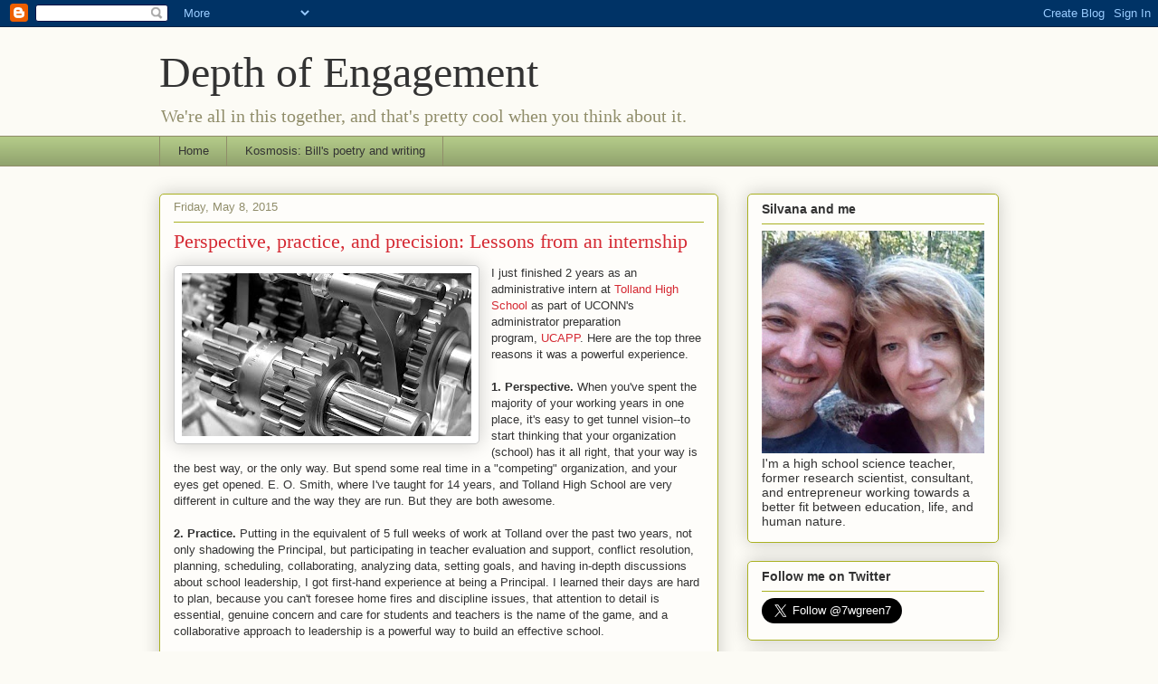

--- FILE ---
content_type: text/html; charset=UTF-8
request_url: http://www.depthofengagement.com/2015/05/perspective-practice-and-precision.html
body_size: 19757
content:
<!DOCTYPE html>
<html class='v2' dir='ltr' lang='en'>
<head>
<link href='https://www.blogger.com/static/v1/widgets/335934321-css_bundle_v2.css' rel='stylesheet' type='text/css'/>
<meta content='width=1100' name='viewport'/>
<meta content='text/html; charset=UTF-8' http-equiv='Content-Type'/>
<meta content='blogger' name='generator'/>
<link href='http://www.depthofengagement.com/favicon.ico' rel='icon' type='image/x-icon'/>
<link href='http://www.depthofengagement.com/2015/05/perspective-practice-and-precision.html' rel='canonical'/>
<link rel="alternate" type="application/atom+xml" title="Depth of Engagement - Atom" href="http://www.depthofengagement.com/feeds/posts/default" />
<link rel="alternate" type="application/rss+xml" title="Depth of Engagement - RSS" href="http://www.depthofengagement.com/feeds/posts/default?alt=rss" />
<link rel="service.post" type="application/atom+xml" title="Depth of Engagement - Atom" href="https://www.blogger.com/feeds/4787463090896145321/posts/default" />

<link rel="alternate" type="application/atom+xml" title="Depth of Engagement - Atom" href="http://www.depthofengagement.com/feeds/7613615461891219050/comments/default" />
<!--Can't find substitution for tag [blog.ieCssRetrofitLinks]-->
<link href='https://blogger.googleusercontent.com/img/b/R29vZ2xl/AVvXsEjBQr6JHS1SLiUsKn-iNR6gWI8MmmDedypLaLQA13AsIegdndV9cWIR0gfN106cxjr2GvqGact1Y85DeAKojZtZtSb8G2E1zrMw2yIL0CQn1zbWrTCT_7E8Vwse3wi6nzAlzj63nQFo_2Q_/s320/machine_gears_hd_wallpaper.jpg' rel='image_src'/>
<meta content='http://www.depthofengagement.com/2015/05/perspective-practice-and-precision.html' property='og:url'/>
<meta content='Perspective, practice, and precision: Lessons from an internship' property='og:title'/>
<meta content='  I just finished 2 years as an administrative intern at Tolland High School  as part of UCONN&#39;s administrator preparation program,  UCAPP ....' property='og:description'/>
<meta content='https://blogger.googleusercontent.com/img/b/R29vZ2xl/AVvXsEjBQr6JHS1SLiUsKn-iNR6gWI8MmmDedypLaLQA13AsIegdndV9cWIR0gfN106cxjr2GvqGact1Y85DeAKojZtZtSb8G2E1zrMw2yIL0CQn1zbWrTCT_7E8Vwse3wi6nzAlzj63nQFo_2Q_/w1200-h630-p-k-no-nu/machine_gears_hd_wallpaper.jpg' property='og:image'/>
<title>Depth of Engagement: Perspective, practice, and precision: Lessons from an internship</title>
<style id='page-skin-1' type='text/css'><!--
/*
-----------------------------------------------
Blogger Template Style
Name:     Awesome Inc.
Designer: Tina Chen
URL:      tinachen.org
----------------------------------------------- */
/* Content
----------------------------------------------- */
body {
font: normal normal 13px Arial, Tahoma, Helvetica, FreeSans, sans-serif;
color: #333333;
background: #fcfbf5 none repeat scroll top left;
}
html body .content-outer {
min-width: 0;
max-width: 100%;
width: 100%;
}
a:link {
text-decoration: none;
color: #d52a33;
}
a:visited {
text-decoration: none;
color: #7d181e;
}
a:hover {
text-decoration: underline;
color: #d52a33;
}
.body-fauxcolumn-outer .cap-top {
position: absolute;
z-index: 1;
height: 276px;
width: 100%;
background: transparent none repeat-x scroll top left;
_background-image: none;
}
/* Columns
----------------------------------------------- */
.content-inner {
padding: 0;
}
.header-inner .section {
margin: 0 16px;
}
.tabs-inner .section {
margin: 0 16px;
}
.main-inner {
padding-top: 30px;
}
.main-inner .column-center-inner,
.main-inner .column-left-inner,
.main-inner .column-right-inner {
padding: 0 5px;
}
*+html body .main-inner .column-center-inner {
margin-top: -30px;
}
#layout .main-inner .column-center-inner {
margin-top: 0;
}
/* Header
----------------------------------------------- */
.header-outer {
margin: 0 0 0 0;
background: transparent none repeat scroll 0 0;
}
.Header h1 {
font: normal normal 48px Georgia, Utopia, 'Palatino Linotype', Palatino, serif;
color: #333333;
text-shadow: 0 0 -1px #000000;
}
.Header h1 a {
color: #333333;
}
.Header .description {
font: normal normal 20px Georgia, Utopia, 'Palatino Linotype', Palatino, serif;
color: #908d6a;
}
.header-inner .Header .titlewrapper,
.header-inner .Header .descriptionwrapper {
padding-left: 0;
padding-right: 0;
margin-bottom: 0;
}
.header-inner .Header .titlewrapper {
padding-top: 22px;
}
/* Tabs
----------------------------------------------- */
.tabs-outer {
overflow: hidden;
position: relative;
background: #b3ca88 url(http://www.blogblog.com/1kt/awesomeinc/tabs_gradient_light.png) repeat scroll 0 0;
}
#layout .tabs-outer {
overflow: visible;
}
.tabs-cap-top, .tabs-cap-bottom {
position: absolute;
width: 100%;
border-top: 1px solid #908d6a;
}
.tabs-cap-bottom {
bottom: 0;
}
.tabs-inner .widget li a {
display: inline-block;
margin: 0;
padding: .6em 1.5em;
font: normal normal 13px Arial, Tahoma, Helvetica, FreeSans, sans-serif;
color: #333333;
border-top: 1px solid #908d6a;
border-bottom: 1px solid #908d6a;
border-left: 1px solid #908d6a;
height: 16px;
line-height: 16px;
}
.tabs-inner .widget li:last-child a {
border-right: 1px solid #908d6a;
}
.tabs-inner .widget li.selected a, .tabs-inner .widget li a:hover {
background: #63704b url(http://www.blogblog.com/1kt/awesomeinc/tabs_gradient_light.png) repeat-x scroll 0 -100px;
color: #ffffff;
}
/* Headings
----------------------------------------------- */
h2 {
font: normal bold 14px Arial, Tahoma, Helvetica, FreeSans, sans-serif;
color: #333333;
}
/* Widgets
----------------------------------------------- */
.main-inner .section {
margin: 0 27px;
padding: 0;
}
.main-inner .column-left-outer,
.main-inner .column-right-outer {
margin-top: 0;
}
#layout .main-inner .column-left-outer,
#layout .main-inner .column-right-outer {
margin-top: 0;
}
.main-inner .column-left-inner,
.main-inner .column-right-inner {
background: transparent none repeat 0 0;
-moz-box-shadow: 0 0 0 rgba(0, 0, 0, .2);
-webkit-box-shadow: 0 0 0 rgba(0, 0, 0, .2);
-goog-ms-box-shadow: 0 0 0 rgba(0, 0, 0, .2);
box-shadow: 0 0 0 rgba(0, 0, 0, .2);
-moz-border-radius: 5px;
-webkit-border-radius: 5px;
-goog-ms-border-radius: 5px;
border-radius: 5px;
}
#layout .main-inner .column-left-inner,
#layout .main-inner .column-right-inner {
margin-top: 0;
}
.sidebar .widget {
font: normal normal 14px Arial, Tahoma, Helvetica, FreeSans, sans-serif;
color: #333333;
}
.sidebar .widget a:link {
color: #d52a33;
}
.sidebar .widget a:visited {
color: #7d181e;
}
.sidebar .widget a:hover {
color: #d52a33;
}
.sidebar .widget h2 {
text-shadow: 0 0 -1px #000000;
}
.main-inner .widget {
background-color: #fefdfa;
border: 1px solid #aab123;
padding: 0 15px 15px;
margin: 20px -16px;
-moz-box-shadow: 0 0 20px rgba(0, 0, 0, .2);
-webkit-box-shadow: 0 0 20px rgba(0, 0, 0, .2);
-goog-ms-box-shadow: 0 0 20px rgba(0, 0, 0, .2);
box-shadow: 0 0 20px rgba(0, 0, 0, .2);
-moz-border-radius: 5px;
-webkit-border-radius: 5px;
-goog-ms-border-radius: 5px;
border-radius: 5px;
}
.main-inner .widget h2 {
margin: 0 -0;
padding: .6em 0 .5em;
border-bottom: 1px solid transparent;
}
.footer-inner .widget h2 {
padding: 0 0 .4em;
border-bottom: 1px solid transparent;
}
.main-inner .widget h2 + div, .footer-inner .widget h2 + div {
border-top: 1px solid #aab123;
padding-top: 8px;
}
.main-inner .widget .widget-content {
margin: 0 -0;
padding: 7px 0 0;
}
.main-inner .widget ul, .main-inner .widget #ArchiveList ul.flat {
margin: -8px -15px 0;
padding: 0;
list-style: none;
}
.main-inner .widget #ArchiveList {
margin: -8px 0 0;
}
.main-inner .widget ul li, .main-inner .widget #ArchiveList ul.flat li {
padding: .5em 15px;
text-indent: 0;
color: #666666;
border-top: 0 solid #aab123;
border-bottom: 1px solid transparent;
}
.main-inner .widget #ArchiveList ul li {
padding-top: .25em;
padding-bottom: .25em;
}
.main-inner .widget ul li:first-child, .main-inner .widget #ArchiveList ul.flat li:first-child {
border-top: none;
}
.main-inner .widget ul li:last-child, .main-inner .widget #ArchiveList ul.flat li:last-child {
border-bottom: none;
}
.post-body {
position: relative;
}
.main-inner .widget .post-body ul {
padding: 0 2.5em;
margin: .5em 0;
list-style: disc;
}
.main-inner .widget .post-body ul li {
padding: 0.25em 0;
margin-bottom: .25em;
color: #333333;
border: none;
}
.footer-inner .widget ul {
padding: 0;
list-style: none;
}
.widget .zippy {
color: #666666;
}
/* Posts
----------------------------------------------- */
body .main-inner .Blog {
padding: 0;
margin-bottom: 1em;
background-color: transparent;
border: none;
-moz-box-shadow: 0 0 0 rgba(0, 0, 0, 0);
-webkit-box-shadow: 0 0 0 rgba(0, 0, 0, 0);
-goog-ms-box-shadow: 0 0 0 rgba(0, 0, 0, 0);
box-shadow: 0 0 0 rgba(0, 0, 0, 0);
}
.main-inner .section:last-child .Blog:last-child {
padding: 0;
margin-bottom: 1em;
}
.main-inner .widget h2.date-header {
margin: 0 -15px 1px;
padding: 0 0 0 0;
font: normal normal 13px Arial, Tahoma, Helvetica, FreeSans, sans-serif;
color: #908d6a;
background: transparent none no-repeat scroll top left;
border-top: 0 solid #aab123;
border-bottom: 1px solid transparent;
-moz-border-radius-topleft: 0;
-moz-border-radius-topright: 0;
-webkit-border-top-left-radius: 0;
-webkit-border-top-right-radius: 0;
border-top-left-radius: 0;
border-top-right-radius: 0;
position: static;
bottom: 100%;
right: 15px;
text-shadow: 0 0 -1px #000000;
}
.main-inner .widget h2.date-header span {
font: normal normal 13px Arial, Tahoma, Helvetica, FreeSans, sans-serif;
display: block;
padding: .5em 15px;
border-left: 0 solid #aab123;
border-right: 0 solid #aab123;
}
.date-outer {
position: relative;
margin: 30px 0 20px;
padding: 0 15px;
background-color: #fefdfa;
border: 1px solid #aab123;
-moz-box-shadow: 0 0 20px rgba(0, 0, 0, .2);
-webkit-box-shadow: 0 0 20px rgba(0, 0, 0, .2);
-goog-ms-box-shadow: 0 0 20px rgba(0, 0, 0, .2);
box-shadow: 0 0 20px rgba(0, 0, 0, .2);
-moz-border-radius: 5px;
-webkit-border-radius: 5px;
-goog-ms-border-radius: 5px;
border-radius: 5px;
}
.date-outer:first-child {
margin-top: 0;
}
.date-outer:last-child {
margin-bottom: 20px;
-moz-border-radius-bottomleft: 5px;
-moz-border-radius-bottomright: 5px;
-webkit-border-bottom-left-radius: 5px;
-webkit-border-bottom-right-radius: 5px;
-goog-ms-border-bottom-left-radius: 5px;
-goog-ms-border-bottom-right-radius: 5px;
border-bottom-left-radius: 5px;
border-bottom-right-radius: 5px;
}
.date-posts {
margin: 0 -0;
padding: 0 0;
clear: both;
}
.post-outer, .inline-ad {
border-top: 1px solid #aab123;
margin: 0 -0;
padding: 15px 0;
}
.post-outer {
padding-bottom: 10px;
}
.post-outer:first-child {
padding-top: 0;
border-top: none;
}
.post-outer:last-child, .inline-ad:last-child {
border-bottom: none;
}
.post-body {
position: relative;
}
.post-body img {
padding: 8px;
background: #ffffff;
border: 1px solid #cccccc;
-moz-box-shadow: 0 0 20px rgba(0, 0, 0, .2);
-webkit-box-shadow: 0 0 20px rgba(0, 0, 0, .2);
box-shadow: 0 0 20px rgba(0, 0, 0, .2);
-moz-border-radius: 5px;
-webkit-border-radius: 5px;
border-radius: 5px;
}
h3.post-title, h4 {
font: normal normal 22px Georgia, Utopia, 'Palatino Linotype', Palatino, serif;
color: #d52a33;
}
h3.post-title a {
font: normal normal 22px Georgia, Utopia, 'Palatino Linotype', Palatino, serif;
color: #d52a33;
}
h3.post-title a:hover {
color: #d52a33;
text-decoration: underline;
}
.post-header {
margin: 0 0 1em;
}
.post-body {
line-height: 1.4;
}
.post-outer h2 {
color: #333333;
}
.post-footer {
margin: 1.5em 0 0;
}
#blog-pager {
padding: 15px;
font-size: 120%;
background-color: #fefdfa;
border: 1px solid #aab123;
-moz-box-shadow: 0 0 20px rgba(0, 0, 0, .2);
-webkit-box-shadow: 0 0 20px rgba(0, 0, 0, .2);
-goog-ms-box-shadow: 0 0 20px rgba(0, 0, 0, .2);
box-shadow: 0 0 20px rgba(0, 0, 0, .2);
-moz-border-radius: 5px;
-webkit-border-radius: 5px;
-goog-ms-border-radius: 5px;
border-radius: 5px;
-moz-border-radius-topleft: 5px;
-moz-border-radius-topright: 5px;
-webkit-border-top-left-radius: 5px;
-webkit-border-top-right-radius: 5px;
-goog-ms-border-top-left-radius: 5px;
-goog-ms-border-top-right-radius: 5px;
border-top-left-radius: 5px;
border-top-right-radius-topright: 5px;
margin-top: 1em;
}
.blog-feeds, .post-feeds {
margin: 1em 0;
text-align: center;
color: #333333;
}
.blog-feeds a, .post-feeds a {
color: #d52a33;
}
.blog-feeds a:visited, .post-feeds a:visited {
color: #7d181e;
}
.blog-feeds a:hover, .post-feeds a:hover {
color: #d52a33;
}
.post-outer .comments {
margin-top: 2em;
}
/* Comments
----------------------------------------------- */
.comments .comments-content .icon.blog-author {
background-repeat: no-repeat;
background-image: url([data-uri]);
}
.comments .comments-content .loadmore a {
border-top: 1px solid #908d6a;
border-bottom: 1px solid #908d6a;
}
.comments .continue {
border-top: 2px solid #908d6a;
}
/* Footer
----------------------------------------------- */
.footer-outer {
margin: -20px 0 -1px;
padding: 20px 0 0;
color: #333333;
overflow: hidden;
}
.footer-fauxborder-left {
border-top: 1px solid #aab123;
background: #fefdfa none repeat scroll 0 0;
-moz-box-shadow: 0 0 20px rgba(0, 0, 0, .2);
-webkit-box-shadow: 0 0 20px rgba(0, 0, 0, .2);
-goog-ms-box-shadow: 0 0 20px rgba(0, 0, 0, .2);
box-shadow: 0 0 20px rgba(0, 0, 0, .2);
margin: 0 -20px;
}
/* Mobile
----------------------------------------------- */
body.mobile {
background-size: auto;
}
.mobile .body-fauxcolumn-outer {
background: transparent none repeat scroll top left;
}
*+html body.mobile .main-inner .column-center-inner {
margin-top: 0;
}
.mobile .main-inner .widget {
padding: 0 0 15px;
}
.mobile .main-inner .widget h2 + div,
.mobile .footer-inner .widget h2 + div {
border-top: none;
padding-top: 0;
}
.mobile .footer-inner .widget h2 {
padding: 0.5em 0;
border-bottom: none;
}
.mobile .main-inner .widget .widget-content {
margin: 0;
padding: 7px 0 0;
}
.mobile .main-inner .widget ul,
.mobile .main-inner .widget #ArchiveList ul.flat {
margin: 0 -15px 0;
}
.mobile .main-inner .widget h2.date-header {
right: 0;
}
.mobile .date-header span {
padding: 0.4em 0;
}
.mobile .date-outer:first-child {
margin-bottom: 0;
border: 1px solid #aab123;
-moz-border-radius-topleft: 5px;
-moz-border-radius-topright: 5px;
-webkit-border-top-left-radius: 5px;
-webkit-border-top-right-radius: 5px;
-goog-ms-border-top-left-radius: 5px;
-goog-ms-border-top-right-radius: 5px;
border-top-left-radius: 5px;
border-top-right-radius: 5px;
}
.mobile .date-outer {
border-color: #aab123;
border-width: 0 1px 1px;
}
.mobile .date-outer:last-child {
margin-bottom: 0;
}
.mobile .main-inner {
padding: 0;
}
.mobile .header-inner .section {
margin: 0;
}
.mobile .post-outer, .mobile .inline-ad {
padding: 5px 0;
}
.mobile .tabs-inner .section {
margin: 0 10px;
}
.mobile .main-inner .widget h2 {
margin: 0;
padding: 0;
}
.mobile .main-inner .widget h2.date-header span {
padding: 0;
}
.mobile .main-inner .widget .widget-content {
margin: 0;
padding: 7px 0 0;
}
.mobile #blog-pager {
border: 1px solid transparent;
background: #fefdfa none repeat scroll 0 0;
}
.mobile .main-inner .column-left-inner,
.mobile .main-inner .column-right-inner {
background: transparent none repeat 0 0;
-moz-box-shadow: none;
-webkit-box-shadow: none;
-goog-ms-box-shadow: none;
box-shadow: none;
}
.mobile .date-posts {
margin: 0;
padding: 0;
}
.mobile .footer-fauxborder-left {
margin: 0;
border-top: inherit;
}
.mobile .main-inner .section:last-child .Blog:last-child {
margin-bottom: 0;
}
.mobile-index-contents {
color: #333333;
}
.mobile .mobile-link-button {
background: #d52a33 url(http://www.blogblog.com/1kt/awesomeinc/tabs_gradient_light.png) repeat scroll 0 0;
}
.mobile-link-button a:link, .mobile-link-button a:visited {
color: #ffffff;
}
.mobile .tabs-inner .PageList .widget-content {
background: transparent;
border-top: 1px solid;
border-color: #908d6a;
color: #333333;
}
.mobile .tabs-inner .PageList .widget-content .pagelist-arrow {
border-left: 1px solid #908d6a;
}

--></style>
<style id='template-skin-1' type='text/css'><!--
body {
min-width: 960px;
}
.content-outer, .content-fauxcolumn-outer, .region-inner {
min-width: 960px;
max-width: 960px;
_width: 960px;
}
.main-inner .columns {
padding-left: 0;
padding-right: 310px;
}
.main-inner .fauxcolumn-center-outer {
left: 0;
right: 310px;
/* IE6 does not respect left and right together */
_width: expression(this.parentNode.offsetWidth -
parseInt("0") -
parseInt("310px") + 'px');
}
.main-inner .fauxcolumn-left-outer {
width: 0;
}
.main-inner .fauxcolumn-right-outer {
width: 310px;
}
.main-inner .column-left-outer {
width: 0;
right: 100%;
margin-left: -0;
}
.main-inner .column-right-outer {
width: 310px;
margin-right: -310px;
}
#layout {
min-width: 0;
}
#layout .content-outer {
min-width: 0;
width: 800px;
}
#layout .region-inner {
min-width: 0;
width: auto;
}
body#layout div.add_widget {
padding: 8px;
}
body#layout div.add_widget a {
margin-left: 32px;
}
--></style>
<link href='https://www.blogger.com/dyn-css/authorization.css?targetBlogID=4787463090896145321&amp;zx=831657e7-338b-47e8-a375-c87f7aaeb5a7' media='none' onload='if(media!=&#39;all&#39;)media=&#39;all&#39;' rel='stylesheet'/><noscript><link href='https://www.blogger.com/dyn-css/authorization.css?targetBlogID=4787463090896145321&amp;zx=831657e7-338b-47e8-a375-c87f7aaeb5a7' rel='stylesheet'/></noscript>
<meta name='google-adsense-platform-account' content='ca-host-pub-1556223355139109'/>
<meta name='google-adsense-platform-domain' content='blogspot.com'/>

</head>
<body class='loading variant-renewable'>
<div class='navbar section' id='navbar' name='Navbar'><div class='widget Navbar' data-version='1' id='Navbar1'><script type="text/javascript">
    function setAttributeOnload(object, attribute, val) {
      if(window.addEventListener) {
        window.addEventListener('load',
          function(){ object[attribute] = val; }, false);
      } else {
        window.attachEvent('onload', function(){ object[attribute] = val; });
      }
    }
  </script>
<div id="navbar-iframe-container"></div>
<script type="text/javascript" src="https://apis.google.com/js/platform.js"></script>
<script type="text/javascript">
      gapi.load("gapi.iframes:gapi.iframes.style.bubble", function() {
        if (gapi.iframes && gapi.iframes.getContext) {
          gapi.iframes.getContext().openChild({
              url: 'https://www.blogger.com/navbar/4787463090896145321?po\x3d7613615461891219050\x26origin\x3dhttp://www.depthofengagement.com',
              where: document.getElementById("navbar-iframe-container"),
              id: "navbar-iframe"
          });
        }
      });
    </script><script type="text/javascript">
(function() {
var script = document.createElement('script');
script.type = 'text/javascript';
script.src = '//pagead2.googlesyndication.com/pagead/js/google_top_exp.js';
var head = document.getElementsByTagName('head')[0];
if (head) {
head.appendChild(script);
}})();
</script>
</div></div>
<div class='body-fauxcolumns'>
<div class='fauxcolumn-outer body-fauxcolumn-outer'>
<div class='cap-top'>
<div class='cap-left'></div>
<div class='cap-right'></div>
</div>
<div class='fauxborder-left'>
<div class='fauxborder-right'></div>
<div class='fauxcolumn-inner'>
</div>
</div>
<div class='cap-bottom'>
<div class='cap-left'></div>
<div class='cap-right'></div>
</div>
</div>
</div>
<div class='content'>
<div class='content-fauxcolumns'>
<div class='fauxcolumn-outer content-fauxcolumn-outer'>
<div class='cap-top'>
<div class='cap-left'></div>
<div class='cap-right'></div>
</div>
<div class='fauxborder-left'>
<div class='fauxborder-right'></div>
<div class='fauxcolumn-inner'>
</div>
</div>
<div class='cap-bottom'>
<div class='cap-left'></div>
<div class='cap-right'></div>
</div>
</div>
</div>
<div class='content-outer'>
<div class='content-cap-top cap-top'>
<div class='cap-left'></div>
<div class='cap-right'></div>
</div>
<div class='fauxborder-left content-fauxborder-left'>
<div class='fauxborder-right content-fauxborder-right'></div>
<div class='content-inner'>
<header>
<div class='header-outer'>
<div class='header-cap-top cap-top'>
<div class='cap-left'></div>
<div class='cap-right'></div>
</div>
<div class='fauxborder-left header-fauxborder-left'>
<div class='fauxborder-right header-fauxborder-right'></div>
<div class='region-inner header-inner'>
<div class='header section' id='header' name='Header'><div class='widget Header' data-version='1' id='Header1'>
<div id='header-inner'>
<div class='titlewrapper'>
<h1 class='title'>
<a href='http://www.depthofengagement.com/'>
Depth of Engagement
</a>
</h1>
</div>
<div class='descriptionwrapper'>
<p class='description'><span>We're all in this together, and that's pretty cool when you think about it.</span></p>
</div>
</div>
</div></div>
</div>
</div>
<div class='header-cap-bottom cap-bottom'>
<div class='cap-left'></div>
<div class='cap-right'></div>
</div>
</div>
</header>
<div class='tabs-outer'>
<div class='tabs-cap-top cap-top'>
<div class='cap-left'></div>
<div class='cap-right'></div>
</div>
<div class='fauxborder-left tabs-fauxborder-left'>
<div class='fauxborder-right tabs-fauxborder-right'></div>
<div class='region-inner tabs-inner'>
<div class='tabs section' id='crosscol' name='Cross-Column'><div class='widget PageList' data-version='1' id='PageList1'>
<h2>Pages</h2>
<div class='widget-content'>
<ul>
<li>
<a href='http://www.depthofengagement.com/'>Home</a>
</li>
<li>
<a href='http://kosmosis.wordpress.com/'>Kosmosis: Bill's poetry and writing</a>
</li>
</ul>
<div class='clear'></div>
</div>
</div></div>
<div class='tabs no-items section' id='crosscol-overflow' name='Cross-Column 2'></div>
</div>
</div>
<div class='tabs-cap-bottom cap-bottom'>
<div class='cap-left'></div>
<div class='cap-right'></div>
</div>
</div>
<div class='main-outer'>
<div class='main-cap-top cap-top'>
<div class='cap-left'></div>
<div class='cap-right'></div>
</div>
<div class='fauxborder-left main-fauxborder-left'>
<div class='fauxborder-right main-fauxborder-right'></div>
<div class='region-inner main-inner'>
<div class='columns fauxcolumns'>
<div class='fauxcolumn-outer fauxcolumn-center-outer'>
<div class='cap-top'>
<div class='cap-left'></div>
<div class='cap-right'></div>
</div>
<div class='fauxborder-left'>
<div class='fauxborder-right'></div>
<div class='fauxcolumn-inner'>
</div>
</div>
<div class='cap-bottom'>
<div class='cap-left'></div>
<div class='cap-right'></div>
</div>
</div>
<div class='fauxcolumn-outer fauxcolumn-left-outer'>
<div class='cap-top'>
<div class='cap-left'></div>
<div class='cap-right'></div>
</div>
<div class='fauxborder-left'>
<div class='fauxborder-right'></div>
<div class='fauxcolumn-inner'>
</div>
</div>
<div class='cap-bottom'>
<div class='cap-left'></div>
<div class='cap-right'></div>
</div>
</div>
<div class='fauxcolumn-outer fauxcolumn-right-outer'>
<div class='cap-top'>
<div class='cap-left'></div>
<div class='cap-right'></div>
</div>
<div class='fauxborder-left'>
<div class='fauxborder-right'></div>
<div class='fauxcolumn-inner'>
</div>
</div>
<div class='cap-bottom'>
<div class='cap-left'></div>
<div class='cap-right'></div>
</div>
</div>
<!-- corrects IE6 width calculation -->
<div class='columns-inner'>
<div class='column-center-outer'>
<div class='column-center-inner'>
<div class='main section' id='main' name='Main'><div class='widget Blog' data-version='1' id='Blog1'>
<div class='blog-posts hfeed'>

          <div class="date-outer">
        
<h2 class='date-header'><span>Friday, May 8, 2015</span></h2>

          <div class="date-posts">
        
<div class='post-outer'>
<div class='post hentry uncustomized-post-template' itemprop='blogPost' itemscope='itemscope' itemtype='http://schema.org/BlogPosting'>
<meta content='https://blogger.googleusercontent.com/img/b/R29vZ2xl/AVvXsEjBQr6JHS1SLiUsKn-iNR6gWI8MmmDedypLaLQA13AsIegdndV9cWIR0gfN106cxjr2GvqGact1Y85DeAKojZtZtSb8G2E1zrMw2yIL0CQn1zbWrTCT_7E8Vwse3wi6nzAlzj63nQFo_2Q_/s320/machine_gears_hd_wallpaper.jpg' itemprop='image_url'/>
<meta content='4787463090896145321' itemprop='blogId'/>
<meta content='7613615461891219050' itemprop='postId'/>
<a name='7613615461891219050'></a>
<h3 class='post-title entry-title' itemprop='name'>
Perspective, practice, and precision: Lessons from an internship
</h3>
<div class='post-header'>
<div class='post-header-line-1'></div>
</div>
<div class='post-body entry-content' id='post-body-7613615461891219050' itemprop='description articleBody'>
<div class="separator" style="clear: both; text-align: center;">
<a href="https://blogger.googleusercontent.com/img/b/R29vZ2xl/AVvXsEjBQr6JHS1SLiUsKn-iNR6gWI8MmmDedypLaLQA13AsIegdndV9cWIR0gfN106cxjr2GvqGact1Y85DeAKojZtZtSb8G2E1zrMw2yIL0CQn1zbWrTCT_7E8Vwse3wi6nzAlzj63nQFo_2Q_/s1600/machine_gears_hd_wallpaper.jpg" imageanchor="1" style="clear: left; float: left; margin-bottom: 1em; margin-right: 1em;"><img border="0" height="180" src="https://blogger.googleusercontent.com/img/b/R29vZ2xl/AVvXsEjBQr6JHS1SLiUsKn-iNR6gWI8MmmDedypLaLQA13AsIegdndV9cWIR0gfN106cxjr2GvqGact1Y85DeAKojZtZtSb8G2E1zrMw2yIL0CQn1zbWrTCT_7E8Vwse3wi6nzAlzj63nQFo_2Q_/s320/machine_gears_hd_wallpaper.jpg" width="320" /></a></div>
I just finished 2 years as an administrative intern at <a href="http://www.ths.tolland.k12.ct.us/" target="_blank">Tolland High School</a> as part of UCONN's administrator preparation program,&nbsp;<a href="http://ucapp.education.uconn.edu/" target="_blank">UCAPP</a>. Here are the top three reasons it was a powerful experience.<br />
<br />
<b>1. Perspective.</b> When you've spent the majority of your working years in one place, it's easy to get tunnel vision--to start thinking that your organization (school) has it all right, that your way is the best way, or the only way. But spend some real time in a "competing" organization, and your eyes get opened. E. O. Smith, where I've taught for 14 years, and Tolland High School are very different in culture and the way they are run. But they are both awesome.<br />
<br />
<b>2. Practice.</b> Putting in the equivalent of 5 full weeks of work at Tolland over the past two years, not only shadowing the Principal, but participating in teacher evaluation and support, conflict resolution, planning, scheduling, collaborating, analyzing data, setting goals, and having in-depth discussions about school leadership, I got first-hand experience at being a Principal. I learned their days are hard to plan, because you can't foresee home fires and discipline issues, that attention to detail is essential, genuine concern and care for students and teachers is the name of the game, and a collaborative approach to leadership is a powerful way to build an effective school.<br />
<br />
<b>3. Precision.</b> One of things that stands out most about Tolland High is the way it runs like a well-oiled machine, and I think its Principal, Dominique Fox, has a lot to do with this. She is meticulous, whether she's checking schedules to ensure there are no conflicts, checking disciplinary records to ensure fairness, carefully crafting systems and structures for teacher evaluation, scrutinizing data to identify students that need more support, continuously collecting feedback and input from her staff, ensuring that decisions are made collaboratively whenever possible, and taking time to build relationships and capacity with well-chosen words, visits, questions, support and encouragement. It's all a manifestation of the value she places on her students and teachers, and the result has been a smooth-running, collaborative structure and continuously improving climate. It's proof that if we carefully build the right structure, everything will fall into place.<br />
<br />
I'm grateful to the UCAPP program staff and Regina Birdsell, my clinical supervisor, for making it all possible. But most of all, thanks to &nbsp;Principal Fox, Assistant Principal Martello, and all of the awesome staff and students at THS for this great experience!
<div style='clear: both;'></div>
</div>
<div class='post-footer'>
<div class='post-footer-line post-footer-line-1'>
<span class='post-author vcard'>
Posted by
<span class='fn' itemprop='author' itemscope='itemscope' itemtype='http://schema.org/Person'>
<meta content='https://www.blogger.com/profile/11905235319987746798' itemprop='url'/>
<a class='g-profile' href='https://www.blogger.com/profile/11905235319987746798' rel='author' title='author profile'>
<span itemprop='name'>wgreen</span>
</a>
</span>
</span>
<span class='post-timestamp'>
at
<meta content='http://www.depthofengagement.com/2015/05/perspective-practice-and-precision.html' itemprop='url'/>
<a class='timestamp-link' href='http://www.depthofengagement.com/2015/05/perspective-practice-and-precision.html' rel='bookmark' title='permanent link'><abbr class='published' itemprop='datePublished' title='2015-05-08T12:49:00-07:00'>12:49&#8239;PM</abbr></a>
</span>
<span class='post-comment-link'>
</span>
<span class='post-icons'>
<span class='item-control blog-admin pid-104339856'>
<a href='https://www.blogger.com/post-edit.g?blogID=4787463090896145321&postID=7613615461891219050&from=pencil' title='Edit Post'>
<img alt='' class='icon-action' height='18' src='https://resources.blogblog.com/img/icon18_edit_allbkg.gif' width='18'/>
</a>
</span>
</span>
<div class='post-share-buttons goog-inline-block'>
<a class='goog-inline-block share-button sb-email' href='https://www.blogger.com/share-post.g?blogID=4787463090896145321&postID=7613615461891219050&target=email' target='_blank' title='Email This'><span class='share-button-link-text'>Email This</span></a><a class='goog-inline-block share-button sb-blog' href='https://www.blogger.com/share-post.g?blogID=4787463090896145321&postID=7613615461891219050&target=blog' onclick='window.open(this.href, "_blank", "height=270,width=475"); return false;' target='_blank' title='BlogThis!'><span class='share-button-link-text'>BlogThis!</span></a><a class='goog-inline-block share-button sb-twitter' href='https://www.blogger.com/share-post.g?blogID=4787463090896145321&postID=7613615461891219050&target=twitter' target='_blank' title='Share to X'><span class='share-button-link-text'>Share to X</span></a><a class='goog-inline-block share-button sb-facebook' href='https://www.blogger.com/share-post.g?blogID=4787463090896145321&postID=7613615461891219050&target=facebook' onclick='window.open(this.href, "_blank", "height=430,width=640"); return false;' target='_blank' title='Share to Facebook'><span class='share-button-link-text'>Share to Facebook</span></a><a class='goog-inline-block share-button sb-pinterest' href='https://www.blogger.com/share-post.g?blogID=4787463090896145321&postID=7613615461891219050&target=pinterest' target='_blank' title='Share to Pinterest'><span class='share-button-link-text'>Share to Pinterest</span></a>
</div>
</div>
<div class='post-footer-line post-footer-line-2'>
<span class='post-labels'>
</span>
</div>
<div class='post-footer-line post-footer-line-3'>
<span class='post-location'>
</span>
</div>
</div>
</div>
<div class='comments' id='comments'>
<a name='comments'></a>
<h4>No comments:</h4>
<div id='Blog1_comments-block-wrapper'>
<dl class='avatar-comment-indent' id='comments-block'>
</dl>
</div>
<p class='comment-footer'>
<div class='comment-form'>
<a name='comment-form'></a>
<h4 id='comment-post-message'>Post a Comment</h4>
<p>
</p>
<a href='https://www.blogger.com/comment/frame/4787463090896145321?po=7613615461891219050&hl=en&saa=85391&origin=http://www.depthofengagement.com' id='comment-editor-src'></a>
<iframe allowtransparency='true' class='blogger-iframe-colorize blogger-comment-from-post' frameborder='0' height='410px' id='comment-editor' name='comment-editor' src='' width='100%'></iframe>
<script src='https://www.blogger.com/static/v1/jsbin/2830521187-comment_from_post_iframe.js' type='text/javascript'></script>
<script type='text/javascript'>
      BLOG_CMT_createIframe('https://www.blogger.com/rpc_relay.html');
    </script>
</div>
</p>
</div>
</div>

        </div></div>
      
</div>
<div class='blog-pager' id='blog-pager'>
<span id='blog-pager-newer-link'>
<a class='blog-pager-newer-link' href='http://www.depthofengagement.com/2015/05/four-things-i-gained-from-my-admin-prep.html' id='Blog1_blog-pager-newer-link' title='Newer Post'>Newer Post</a>
</span>
<span id='blog-pager-older-link'>
<a class='blog-pager-older-link' href='http://www.depthofengagement.com/2015/05/the-clinical-classroom.html' id='Blog1_blog-pager-older-link' title='Older Post'>Older Post</a>
</span>
<a class='home-link' href='http://www.depthofengagement.com/'>Home</a>
</div>
<div class='clear'></div>
<div class='post-feeds'>
<div class='feed-links'>
Subscribe to:
<a class='feed-link' href='http://www.depthofengagement.com/feeds/7613615461891219050/comments/default' target='_blank' type='application/atom+xml'>Post Comments (Atom)</a>
</div>
</div>
</div></div>
</div>
</div>
<div class='column-left-outer'>
<div class='column-left-inner'>
<aside>
</aside>
</div>
</div>
<div class='column-right-outer'>
<div class='column-right-inner'>
<aside>
<div class='sidebar section' id='sidebar-right-1'><div class='widget Image' data-version='1' id='Image1'>
<h2>Silvana and me</h2>
<div class='widget-content'>
<img alt='Silvana and me' height='300' id='Image1_img' src='https://blogger.googleusercontent.com/img/b/R29vZ2xl/AVvXsEgViitbOmHVI3uw4qw4H_wdl32DnW_P5_xsAokDRz-zcujSYU-xG48aqZfuX7vvq8JU5pb2mK6aTzLHorcHpJPRPEzLhKMOnxe5SeVcjJj1XIi0xtYJt2r9CpWlpwsya9fmP51PCHJY3d-y/s300/12043075_1297971963562400_2689121297894183915_n.jpg' width='300'/>
<br/>
<span class='caption'>I'm a high school science teacher, former research scientist, consultant, and entrepreneur working towards a better fit between education, life, and human nature.</span>
</div>
<div class='clear'></div>
</div><div class='widget HTML' data-version='1' id='HTML1'>
<h2 class='title'>Follow me on Twitter</h2>
<div class='widget-content'>
<a href="https://twitter.com/7wgreen7" class="twitter-follow-button" data-show-count="false" data-size="large">Follow @7wgreen7</a>
<script>!function(d,s,id){var js,fjs=d.getElementsByTagName(s)[0],p=/^http:/.test(d.location)?'http':'https';if(!d.getElementById(id)){js=d.createElement(s);js.id=id;js.src=p+'://platform.twitter.com/widgets.js';fjs.parentNode.insertBefore(js,fjs);}}(document, 'script', 'twitter-wjs');</script>
</div>
<div class='clear'></div>
</div><div class='widget PopularPosts' data-version='1' id='PopularPosts1'>
<h2>Popular Posts</h2>
<div class='widget-content popular-posts'>
<ul>
<li>
<div class='item-content'>
<div class='item-thumbnail'>
<a href='http://www.depthofengagement.com/2023/07/chatsel-novel-approach-chemistry.html' target='_blank'>
<img alt='' border='0' src='https://blogger.googleusercontent.com/img/b/R29vZ2xl/AVvXsEhi6AN7WEf9qE0S3sHk6rpLRXnvunLQBV7DoYSX4izpCsu5K45O5PlvQGlTOwm5jTCzi4YDkqmokO4YbhzXCOcWNVTrjBBozFLZ4B68XMnLFYnHOaqtjITUdiWgWJfCTbYjhT1gj9d-30P-Edb4KOVsYvTo-27vNsPlNPyg-grjIKuVR7qILYr_5YYykjBb/w72-h72-p-k-no-nu/Untitled%20drawing.jpg'/>
</a>
</div>
<div class='item-title'><a href='http://www.depthofengagement.com/2023/07/chatsel-novel-approach-chemistry.html'>ChatSEL: A Novel Approach: Chemistry-Inspired Social-Emotional Learning Questions in the Classroom</a></div>
<div class='item-snippet'>Image courtesy of DALL-E What do you get when you ask an AI to generate social-emotional learning questions for your high school chemistry c...</div>
</div>
<div style='clear: both;'></div>
</li>
<li>
<div class='item-content'>
<div class='item-thumbnail'>
<a href='http://www.depthofengagement.com/2023/08/teaching-with-ai-charting-chatgpt.html' target='_blank'>
<img alt='' border='0' src='https://blogger.googleusercontent.com/img/b/R29vZ2xl/AVvXsEg8cpeJA0uL1t_0g02xDjynTArYvs2DBtvhZPb2NjFklqMTKD0VIHrr3kucs8oM3DHIJoK89Okup_9MGpzKSsHajoMu0dIC8rArstXlrXKsl5zR4CbJsmJvSn74yMbbpfzHIpjHGyJ-pVvW1JVIOOauuiGnfz7luGo8LXpg7LBSAM7yY5aqY8OudW38Jnpz/w72-h72-p-k-no-nu/chatgptcollab.png'/>
</a>
</div>
<div class='item-title'><a href='http://www.depthofengagement.com/2023/08/teaching-with-ai-charting-chatgpt.html'>Teaching with AI: Charting the ChatGPT Classroom Challenge</a></div>
<div class='item-snippet'>Image by Midjourney Introduction : Since the advent of ChatGPT during this past school year, I&#39;ve been eager to integrate the technology...</div>
</div>
<div style='clear: both;'></div>
</li>
<li>
<div class='item-content'>
<div class='item-title'><a href='http://www.depthofengagement.com/2015/03/top-ten-reasons-to-be-school-principal.html'>Top ten reasons to be a school principal</a></div>
<div class='item-snippet'>Thought I&#39;d follow up on the ten things I like most about being high school chem teacher with the top ten reasons I&#39;d like to be a s...</div>
</div>
<div style='clear: both;'></div>
</li>
<li>
<div class='item-content'>
<div class='item-thumbnail'>
<a href='http://www.depthofengagement.com/2021/08/teaching-or-doing-anything-while-world.html' target='_blank'>
<img alt='' border='0' src='https://blogger.googleusercontent.com/img/b/R29vZ2xl/AVvXsEh9-zXkUspHm63jra67LWWA0z_NdWK2FAGnD4McnMGbEg73uB1qoIN6EbMuInX10698Ruh8jQ6wohRP0WFHrlEVJJy6kd4GXgTz3orbxaemiSzYaplSUlbvKxGzY4RnIkU1SUjR1ISvFR7R/w72-h72-p-k-no-nu/IMG_2362.PNG'/>
</a>
</div>
<div class='item-title'><a href='http://www.depthofengagement.com/2021/08/teaching-or-doing-anything-while-world.html'>Teaching (or doing anything) while the world burns</a></div>
<div class='item-snippet'>Lately I&#39;ve been feeling a bit overwhelmed by all of the problems in the world. I didn&#39;t really expect COVID-19 to surge again, and ...</div>
</div>
<div style='clear: both;'></div>
</li>
<li>
<div class='item-content'>
<div class='item-thumbnail'>
<a href='http://www.depthofengagement.com/2021/02/justice-over-achievement.html' target='_blank'>
<img alt='' border='0' src='https://blogger.googleusercontent.com/img/b/R29vZ2xl/AVvXsEgimj8ea5o5wYKJpEKNO8bRQZBAiCiUGm1tE5IDfd3T7plILZsJTV-Y744LESipkruZ-6_CdXfHdnUMsEb01ihIvPNsx1hy8I4dghQVQRuKSeKhp0iRquVM8Uv_7IGFiyk32h5KfZ6jMPxb/w72-h72-p-k-no-nu/Equity.jpg'/>
</a>
</div>
<div class='item-title'><a href='http://www.depthofengagement.com/2021/02/justice-over-achievement.html'>Justice over achievement</a></div>
<div class='item-snippet'>Image via https://twitter.com/lunchbreath One of my big takeaways from COVID-19 is the importance of equity . Our society, including our edu...</div>
</div>
<div style='clear: both;'></div>
</li>
</ul>
<div class='clear'></div>
</div>
</div><div class='widget HTML' data-version='1' id='HTML3'>
<h2 class='title'>Join me on Facebook!</h2>
<div class='widget-content'>
<!-- Facebook Badge START --><a href="https://www.facebook.com/7wgreen7" target="_TOP" style="font-family: &quot;lucida grande&quot;,tahoma,verdana,arial,sans-serif; font-size: 11px; font-variant: normal; font-style: normal; font-weight: normal; color: #3B5998; text-decoration: none;" title="William Green">William Green</a><br/><a href="https://www.facebook.com/7wgreen7" target="_TOP" title="William Green"><img src="https://badge.facebook.com/badge/100000488257782.3877.1942637282.png" style="border: 0px;" /></a><br/><a href="https://www.facebook.com/badges/" target="_TOP" style="font-family: &quot;lucida grande&quot;,tahoma,verdana,arial,sans-serif; font-size: 11px; font-variant: normal; font-style: normal; font-weight: normal; color: #3B5998; text-decoration: none;" title="Make your own badge!">Create Your Badge</a><!-- Facebook Badge END -->
</div>
<div class='clear'></div>
</div><div class='widget BlogArchive' data-version='1' id='BlogArchive1'>
<h2>Blog Archive</h2>
<div class='widget-content'>
<div id='ArchiveList'>
<div id='BlogArchive1_ArchiveList'>
<ul class='hierarchy'>
<li class='archivedate collapsed'>
<a class='toggle' href='javascript:void(0)'>
<span class='zippy'>

        &#9658;&#160;
      
</span>
</a>
<a class='post-count-link' href='http://www.depthofengagement.com/2023/'>
2023
</a>
<span class='post-count' dir='ltr'>(2)</span>
<ul class='hierarchy'>
<li class='archivedate collapsed'>
<a class='toggle' href='javascript:void(0)'>
<span class='zippy'>

        &#9658;&#160;
      
</span>
</a>
<a class='post-count-link' href='http://www.depthofengagement.com/2023/08/'>
August
</a>
<span class='post-count' dir='ltr'>(1)</span>
</li>
</ul>
<ul class='hierarchy'>
<li class='archivedate collapsed'>
<a class='toggle' href='javascript:void(0)'>
<span class='zippy'>

        &#9658;&#160;
      
</span>
</a>
<a class='post-count-link' href='http://www.depthofengagement.com/2023/07/'>
July
</a>
<span class='post-count' dir='ltr'>(1)</span>
</li>
</ul>
</li>
</ul>
<ul class='hierarchy'>
<li class='archivedate collapsed'>
<a class='toggle' href='javascript:void(0)'>
<span class='zippy'>

        &#9658;&#160;
      
</span>
</a>
<a class='post-count-link' href='http://www.depthofengagement.com/2021/'>
2021
</a>
<span class='post-count' dir='ltr'>(3)</span>
<ul class='hierarchy'>
<li class='archivedate collapsed'>
<a class='toggle' href='javascript:void(0)'>
<span class='zippy'>

        &#9658;&#160;
      
</span>
</a>
<a class='post-count-link' href='http://www.depthofengagement.com/2021/08/'>
August
</a>
<span class='post-count' dir='ltr'>(1)</span>
</li>
</ul>
<ul class='hierarchy'>
<li class='archivedate collapsed'>
<a class='toggle' href='javascript:void(0)'>
<span class='zippy'>

        &#9658;&#160;
      
</span>
</a>
<a class='post-count-link' href='http://www.depthofengagement.com/2021/02/'>
February
</a>
<span class='post-count' dir='ltr'>(1)</span>
</li>
</ul>
<ul class='hierarchy'>
<li class='archivedate collapsed'>
<a class='toggle' href='javascript:void(0)'>
<span class='zippy'>

        &#9658;&#160;
      
</span>
</a>
<a class='post-count-link' href='http://www.depthofengagement.com/2021/01/'>
January
</a>
<span class='post-count' dir='ltr'>(1)</span>
</li>
</ul>
</li>
</ul>
<ul class='hierarchy'>
<li class='archivedate collapsed'>
<a class='toggle' href='javascript:void(0)'>
<span class='zippy'>

        &#9658;&#160;
      
</span>
</a>
<a class='post-count-link' href='http://www.depthofengagement.com/2020/'>
2020
</a>
<span class='post-count' dir='ltr'>(4)</span>
<ul class='hierarchy'>
<li class='archivedate collapsed'>
<a class='toggle' href='javascript:void(0)'>
<span class='zippy'>

        &#9658;&#160;
      
</span>
</a>
<a class='post-count-link' href='http://www.depthofengagement.com/2020/12/'>
December
</a>
<span class='post-count' dir='ltr'>(1)</span>
</li>
</ul>
<ul class='hierarchy'>
<li class='archivedate collapsed'>
<a class='toggle' href='javascript:void(0)'>
<span class='zippy'>

        &#9658;&#160;
      
</span>
</a>
<a class='post-count-link' href='http://www.depthofengagement.com/2020/08/'>
August
</a>
<span class='post-count' dir='ltr'>(1)</span>
</li>
</ul>
<ul class='hierarchy'>
<li class='archivedate collapsed'>
<a class='toggle' href='javascript:void(0)'>
<span class='zippy'>

        &#9658;&#160;
      
</span>
</a>
<a class='post-count-link' href='http://www.depthofengagement.com/2020/06/'>
June
</a>
<span class='post-count' dir='ltr'>(1)</span>
</li>
</ul>
<ul class='hierarchy'>
<li class='archivedate collapsed'>
<a class='toggle' href='javascript:void(0)'>
<span class='zippy'>

        &#9658;&#160;
      
</span>
</a>
<a class='post-count-link' href='http://www.depthofengagement.com/2020/05/'>
May
</a>
<span class='post-count' dir='ltr'>(1)</span>
</li>
</ul>
</li>
</ul>
<ul class='hierarchy'>
<li class='archivedate collapsed'>
<a class='toggle' href='javascript:void(0)'>
<span class='zippy'>

        &#9658;&#160;
      
</span>
</a>
<a class='post-count-link' href='http://www.depthofengagement.com/2019/'>
2019
</a>
<span class='post-count' dir='ltr'>(6)</span>
<ul class='hierarchy'>
<li class='archivedate collapsed'>
<a class='toggle' href='javascript:void(0)'>
<span class='zippy'>

        &#9658;&#160;
      
</span>
</a>
<a class='post-count-link' href='http://www.depthofengagement.com/2019/08/'>
August
</a>
<span class='post-count' dir='ltr'>(1)</span>
</li>
</ul>
<ul class='hierarchy'>
<li class='archivedate collapsed'>
<a class='toggle' href='javascript:void(0)'>
<span class='zippy'>

        &#9658;&#160;
      
</span>
</a>
<a class='post-count-link' href='http://www.depthofengagement.com/2019/03/'>
March
</a>
<span class='post-count' dir='ltr'>(3)</span>
</li>
</ul>
<ul class='hierarchy'>
<li class='archivedate collapsed'>
<a class='toggle' href='javascript:void(0)'>
<span class='zippy'>

        &#9658;&#160;
      
</span>
</a>
<a class='post-count-link' href='http://www.depthofengagement.com/2019/02/'>
February
</a>
<span class='post-count' dir='ltr'>(2)</span>
</li>
</ul>
</li>
</ul>
<ul class='hierarchy'>
<li class='archivedate collapsed'>
<a class='toggle' href='javascript:void(0)'>
<span class='zippy'>

        &#9658;&#160;
      
</span>
</a>
<a class='post-count-link' href='http://www.depthofengagement.com/2018/'>
2018
</a>
<span class='post-count' dir='ltr'>(2)</span>
<ul class='hierarchy'>
<li class='archivedate collapsed'>
<a class='toggle' href='javascript:void(0)'>
<span class='zippy'>

        &#9658;&#160;
      
</span>
</a>
<a class='post-count-link' href='http://www.depthofengagement.com/2018/06/'>
June
</a>
<span class='post-count' dir='ltr'>(1)</span>
</li>
</ul>
<ul class='hierarchy'>
<li class='archivedate collapsed'>
<a class='toggle' href='javascript:void(0)'>
<span class='zippy'>

        &#9658;&#160;
      
</span>
</a>
<a class='post-count-link' href='http://www.depthofengagement.com/2018/01/'>
January
</a>
<span class='post-count' dir='ltr'>(1)</span>
</li>
</ul>
</li>
</ul>
<ul class='hierarchy'>
<li class='archivedate collapsed'>
<a class='toggle' href='javascript:void(0)'>
<span class='zippy'>

        &#9658;&#160;
      
</span>
</a>
<a class='post-count-link' href='http://www.depthofengagement.com/2017/'>
2017
</a>
<span class='post-count' dir='ltr'>(7)</span>
<ul class='hierarchy'>
<li class='archivedate collapsed'>
<a class='toggle' href='javascript:void(0)'>
<span class='zippy'>

        &#9658;&#160;
      
</span>
</a>
<a class='post-count-link' href='http://www.depthofengagement.com/2017/08/'>
August
</a>
<span class='post-count' dir='ltr'>(2)</span>
</li>
</ul>
<ul class='hierarchy'>
<li class='archivedate collapsed'>
<a class='toggle' href='javascript:void(0)'>
<span class='zippy'>

        &#9658;&#160;
      
</span>
</a>
<a class='post-count-link' href='http://www.depthofengagement.com/2017/06/'>
June
</a>
<span class='post-count' dir='ltr'>(1)</span>
</li>
</ul>
<ul class='hierarchy'>
<li class='archivedate collapsed'>
<a class='toggle' href='javascript:void(0)'>
<span class='zippy'>

        &#9658;&#160;
      
</span>
</a>
<a class='post-count-link' href='http://www.depthofengagement.com/2017/05/'>
May
</a>
<span class='post-count' dir='ltr'>(2)</span>
</li>
</ul>
<ul class='hierarchy'>
<li class='archivedate collapsed'>
<a class='toggle' href='javascript:void(0)'>
<span class='zippy'>

        &#9658;&#160;
      
</span>
</a>
<a class='post-count-link' href='http://www.depthofengagement.com/2017/04/'>
April
</a>
<span class='post-count' dir='ltr'>(1)</span>
</li>
</ul>
<ul class='hierarchy'>
<li class='archivedate collapsed'>
<a class='toggle' href='javascript:void(0)'>
<span class='zippy'>

        &#9658;&#160;
      
</span>
</a>
<a class='post-count-link' href='http://www.depthofengagement.com/2017/02/'>
February
</a>
<span class='post-count' dir='ltr'>(1)</span>
</li>
</ul>
</li>
</ul>
<ul class='hierarchy'>
<li class='archivedate collapsed'>
<a class='toggle' href='javascript:void(0)'>
<span class='zippy'>

        &#9658;&#160;
      
</span>
</a>
<a class='post-count-link' href='http://www.depthofengagement.com/2016/'>
2016
</a>
<span class='post-count' dir='ltr'>(35)</span>
<ul class='hierarchy'>
<li class='archivedate collapsed'>
<a class='toggle' href='javascript:void(0)'>
<span class='zippy'>

        &#9658;&#160;
      
</span>
</a>
<a class='post-count-link' href='http://www.depthofengagement.com/2016/12/'>
December
</a>
<span class='post-count' dir='ltr'>(1)</span>
</li>
</ul>
<ul class='hierarchy'>
<li class='archivedate collapsed'>
<a class='toggle' href='javascript:void(0)'>
<span class='zippy'>

        &#9658;&#160;
      
</span>
</a>
<a class='post-count-link' href='http://www.depthofengagement.com/2016/11/'>
November
</a>
<span class='post-count' dir='ltr'>(3)</span>
</li>
</ul>
<ul class='hierarchy'>
<li class='archivedate collapsed'>
<a class='toggle' href='javascript:void(0)'>
<span class='zippy'>

        &#9658;&#160;
      
</span>
</a>
<a class='post-count-link' href='http://www.depthofengagement.com/2016/10/'>
October
</a>
<span class='post-count' dir='ltr'>(1)</span>
</li>
</ul>
<ul class='hierarchy'>
<li class='archivedate collapsed'>
<a class='toggle' href='javascript:void(0)'>
<span class='zippy'>

        &#9658;&#160;
      
</span>
</a>
<a class='post-count-link' href='http://www.depthofengagement.com/2016/09/'>
September
</a>
<span class='post-count' dir='ltr'>(1)</span>
</li>
</ul>
<ul class='hierarchy'>
<li class='archivedate collapsed'>
<a class='toggle' href='javascript:void(0)'>
<span class='zippy'>

        &#9658;&#160;
      
</span>
</a>
<a class='post-count-link' href='http://www.depthofengagement.com/2016/08/'>
August
</a>
<span class='post-count' dir='ltr'>(1)</span>
</li>
</ul>
<ul class='hierarchy'>
<li class='archivedate collapsed'>
<a class='toggle' href='javascript:void(0)'>
<span class='zippy'>

        &#9658;&#160;
      
</span>
</a>
<a class='post-count-link' href='http://www.depthofengagement.com/2016/07/'>
July
</a>
<span class='post-count' dir='ltr'>(3)</span>
</li>
</ul>
<ul class='hierarchy'>
<li class='archivedate collapsed'>
<a class='toggle' href='javascript:void(0)'>
<span class='zippy'>

        &#9658;&#160;
      
</span>
</a>
<a class='post-count-link' href='http://www.depthofengagement.com/2016/06/'>
June
</a>
<span class='post-count' dir='ltr'>(4)</span>
</li>
</ul>
<ul class='hierarchy'>
<li class='archivedate collapsed'>
<a class='toggle' href='javascript:void(0)'>
<span class='zippy'>

        &#9658;&#160;
      
</span>
</a>
<a class='post-count-link' href='http://www.depthofengagement.com/2016/05/'>
May
</a>
<span class='post-count' dir='ltr'>(5)</span>
</li>
</ul>
<ul class='hierarchy'>
<li class='archivedate collapsed'>
<a class='toggle' href='javascript:void(0)'>
<span class='zippy'>

        &#9658;&#160;
      
</span>
</a>
<a class='post-count-link' href='http://www.depthofengagement.com/2016/04/'>
April
</a>
<span class='post-count' dir='ltr'>(3)</span>
</li>
</ul>
<ul class='hierarchy'>
<li class='archivedate collapsed'>
<a class='toggle' href='javascript:void(0)'>
<span class='zippy'>

        &#9658;&#160;
      
</span>
</a>
<a class='post-count-link' href='http://www.depthofengagement.com/2016/03/'>
March
</a>
<span class='post-count' dir='ltr'>(4)</span>
</li>
</ul>
<ul class='hierarchy'>
<li class='archivedate collapsed'>
<a class='toggle' href='javascript:void(0)'>
<span class='zippy'>

        &#9658;&#160;
      
</span>
</a>
<a class='post-count-link' href='http://www.depthofengagement.com/2016/02/'>
February
</a>
<span class='post-count' dir='ltr'>(4)</span>
</li>
</ul>
<ul class='hierarchy'>
<li class='archivedate collapsed'>
<a class='toggle' href='javascript:void(0)'>
<span class='zippy'>

        &#9658;&#160;
      
</span>
</a>
<a class='post-count-link' href='http://www.depthofengagement.com/2016/01/'>
January
</a>
<span class='post-count' dir='ltr'>(5)</span>
</li>
</ul>
</li>
</ul>
<ul class='hierarchy'>
<li class='archivedate expanded'>
<a class='toggle' href='javascript:void(0)'>
<span class='zippy toggle-open'>

        &#9660;&#160;
      
</span>
</a>
<a class='post-count-link' href='http://www.depthofengagement.com/2015/'>
2015
</a>
<span class='post-count' dir='ltr'>(147)</span>
<ul class='hierarchy'>
<li class='archivedate collapsed'>
<a class='toggle' href='javascript:void(0)'>
<span class='zippy'>

        &#9658;&#160;
      
</span>
</a>
<a class='post-count-link' href='http://www.depthofengagement.com/2015/12/'>
December
</a>
<span class='post-count' dir='ltr'>(3)</span>
</li>
</ul>
<ul class='hierarchy'>
<li class='archivedate collapsed'>
<a class='toggle' href='javascript:void(0)'>
<span class='zippy'>

        &#9658;&#160;
      
</span>
</a>
<a class='post-count-link' href='http://www.depthofengagement.com/2015/11/'>
November
</a>
<span class='post-count' dir='ltr'>(4)</span>
</li>
</ul>
<ul class='hierarchy'>
<li class='archivedate collapsed'>
<a class='toggle' href='javascript:void(0)'>
<span class='zippy'>

        &#9658;&#160;
      
</span>
</a>
<a class='post-count-link' href='http://www.depthofengagement.com/2015/10/'>
October
</a>
<span class='post-count' dir='ltr'>(6)</span>
</li>
</ul>
<ul class='hierarchy'>
<li class='archivedate collapsed'>
<a class='toggle' href='javascript:void(0)'>
<span class='zippy'>

        &#9658;&#160;
      
</span>
</a>
<a class='post-count-link' href='http://www.depthofengagement.com/2015/09/'>
September
</a>
<span class='post-count' dir='ltr'>(3)</span>
</li>
</ul>
<ul class='hierarchy'>
<li class='archivedate collapsed'>
<a class='toggle' href='javascript:void(0)'>
<span class='zippy'>

        &#9658;&#160;
      
</span>
</a>
<a class='post-count-link' href='http://www.depthofengagement.com/2015/08/'>
August
</a>
<span class='post-count' dir='ltr'>(2)</span>
</li>
</ul>
<ul class='hierarchy'>
<li class='archivedate collapsed'>
<a class='toggle' href='javascript:void(0)'>
<span class='zippy'>

        &#9658;&#160;
      
</span>
</a>
<a class='post-count-link' href='http://www.depthofengagement.com/2015/07/'>
July
</a>
<span class='post-count' dir='ltr'>(6)</span>
</li>
</ul>
<ul class='hierarchy'>
<li class='archivedate collapsed'>
<a class='toggle' href='javascript:void(0)'>
<span class='zippy'>

        &#9658;&#160;
      
</span>
</a>
<a class='post-count-link' href='http://www.depthofengagement.com/2015/06/'>
June
</a>
<span class='post-count' dir='ltr'>(3)</span>
</li>
</ul>
<ul class='hierarchy'>
<li class='archivedate expanded'>
<a class='toggle' href='javascript:void(0)'>
<span class='zippy toggle-open'>

        &#9660;&#160;
      
</span>
</a>
<a class='post-count-link' href='http://www.depthofengagement.com/2015/05/'>
May
</a>
<span class='post-count' dir='ltr'>(9)</span>
<ul class='posts'>
<li><a href='http://www.depthofengagement.com/2015/05/why-are-we-so-stuck-on-extrinsic.html'>Why are we so stuck on extrinsic motivation?</a></li>
<li><a href='http://www.depthofengagement.com/2015/05/how-we-came-to-real-consensus.html'>How we came to real consensus</a></li>
<li><a href='http://www.depthofengagement.com/2015/05/making-habit-of-autonomy-mastery-and.html'>Making a habit of autonomy, mastery and purpose</a></li>
<li><a href='http://www.depthofengagement.com/2015/05/quality-vs-success.html'>Quality vs. success</a></li>
<li><a href='http://www.depthofengagement.com/2015/05/making-habit-of-accomplishment.html'>Making a habit of accomplishment</a></li>
<li><a href='http://www.depthofengagement.com/2015/05/four-things-i-gained-from-my-admin-prep.html'>Four things I gained from my admin. prep program</a></li>
<li><a href='http://www.depthofengagement.com/2015/05/perspective-practice-and-precision.html'>Perspective, practice, and precision: Lessons from...</a></li>
<li><a href='http://www.depthofengagement.com/2015/05/the-clinical-classroom.html'>The clinical classroom</a></li>
<li><a href='http://www.depthofengagement.com/2015/05/a-38-day.html'>A 38% Day</a></li>
</ul>
</li>
</ul>
<ul class='hierarchy'>
<li class='archivedate collapsed'>
<a class='toggle' href='javascript:void(0)'>
<span class='zippy'>

        &#9658;&#160;
      
</span>
</a>
<a class='post-count-link' href='http://www.depthofengagement.com/2015/04/'>
April
</a>
<span class='post-count' dir='ltr'>(24)</span>
</li>
</ul>
<ul class='hierarchy'>
<li class='archivedate collapsed'>
<a class='toggle' href='javascript:void(0)'>
<span class='zippy'>

        &#9658;&#160;
      
</span>
</a>
<a class='post-count-link' href='http://www.depthofengagement.com/2015/03/'>
March
</a>
<span class='post-count' dir='ltr'>(26)</span>
</li>
</ul>
<ul class='hierarchy'>
<li class='archivedate collapsed'>
<a class='toggle' href='javascript:void(0)'>
<span class='zippy'>

        &#9658;&#160;
      
</span>
</a>
<a class='post-count-link' href='http://www.depthofengagement.com/2015/02/'>
February
</a>
<span class='post-count' dir='ltr'>(29)</span>
</li>
</ul>
<ul class='hierarchy'>
<li class='archivedate collapsed'>
<a class='toggle' href='javascript:void(0)'>
<span class='zippy'>

        &#9658;&#160;
      
</span>
</a>
<a class='post-count-link' href='http://www.depthofengagement.com/2015/01/'>
January
</a>
<span class='post-count' dir='ltr'>(32)</span>
</li>
</ul>
</li>
</ul>
<ul class='hierarchy'>
<li class='archivedate collapsed'>
<a class='toggle' href='javascript:void(0)'>
<span class='zippy'>

        &#9658;&#160;
      
</span>
</a>
<a class='post-count-link' href='http://www.depthofengagement.com/2014/'>
2014
</a>
<span class='post-count' dir='ltr'>(56)</span>
<ul class='hierarchy'>
<li class='archivedate collapsed'>
<a class='toggle' href='javascript:void(0)'>
<span class='zippy'>

        &#9658;&#160;
      
</span>
</a>
<a class='post-count-link' href='http://www.depthofengagement.com/2014/12/'>
December
</a>
<span class='post-count' dir='ltr'>(33)</span>
</li>
</ul>
<ul class='hierarchy'>
<li class='archivedate collapsed'>
<a class='toggle' href='javascript:void(0)'>
<span class='zippy'>

        &#9658;&#160;
      
</span>
</a>
<a class='post-count-link' href='http://www.depthofengagement.com/2014/11/'>
November
</a>
<span class='post-count' dir='ltr'>(16)</span>
</li>
</ul>
<ul class='hierarchy'>
<li class='archivedate collapsed'>
<a class='toggle' href='javascript:void(0)'>
<span class='zippy'>

        &#9658;&#160;
      
</span>
</a>
<a class='post-count-link' href='http://www.depthofengagement.com/2014/10/'>
October
</a>
<span class='post-count' dir='ltr'>(1)</span>
</li>
</ul>
<ul class='hierarchy'>
<li class='archivedate collapsed'>
<a class='toggle' href='javascript:void(0)'>
<span class='zippy'>

        &#9658;&#160;
      
</span>
</a>
<a class='post-count-link' href='http://www.depthofengagement.com/2014/08/'>
August
</a>
<span class='post-count' dir='ltr'>(2)</span>
</li>
</ul>
<ul class='hierarchy'>
<li class='archivedate collapsed'>
<a class='toggle' href='javascript:void(0)'>
<span class='zippy'>

        &#9658;&#160;
      
</span>
</a>
<a class='post-count-link' href='http://www.depthofengagement.com/2014/06/'>
June
</a>
<span class='post-count' dir='ltr'>(1)</span>
</li>
</ul>
<ul class='hierarchy'>
<li class='archivedate collapsed'>
<a class='toggle' href='javascript:void(0)'>
<span class='zippy'>

        &#9658;&#160;
      
</span>
</a>
<a class='post-count-link' href='http://www.depthofengagement.com/2014/05/'>
May
</a>
<span class='post-count' dir='ltr'>(1)</span>
</li>
</ul>
<ul class='hierarchy'>
<li class='archivedate collapsed'>
<a class='toggle' href='javascript:void(0)'>
<span class='zippy'>

        &#9658;&#160;
      
</span>
</a>
<a class='post-count-link' href='http://www.depthofengagement.com/2014/02/'>
February
</a>
<span class='post-count' dir='ltr'>(1)</span>
</li>
</ul>
<ul class='hierarchy'>
<li class='archivedate collapsed'>
<a class='toggle' href='javascript:void(0)'>
<span class='zippy'>

        &#9658;&#160;
      
</span>
</a>
<a class='post-count-link' href='http://www.depthofengagement.com/2014/01/'>
January
</a>
<span class='post-count' dir='ltr'>(1)</span>
</li>
</ul>
</li>
</ul>
<ul class='hierarchy'>
<li class='archivedate collapsed'>
<a class='toggle' href='javascript:void(0)'>
<span class='zippy'>

        &#9658;&#160;
      
</span>
</a>
<a class='post-count-link' href='http://www.depthofengagement.com/2013/'>
2013
</a>
<span class='post-count' dir='ltr'>(6)</span>
<ul class='hierarchy'>
<li class='archivedate collapsed'>
<a class='toggle' href='javascript:void(0)'>
<span class='zippy'>

        &#9658;&#160;
      
</span>
</a>
<a class='post-count-link' href='http://www.depthofengagement.com/2013/09/'>
September
</a>
<span class='post-count' dir='ltr'>(1)</span>
</li>
</ul>
<ul class='hierarchy'>
<li class='archivedate collapsed'>
<a class='toggle' href='javascript:void(0)'>
<span class='zippy'>

        &#9658;&#160;
      
</span>
</a>
<a class='post-count-link' href='http://www.depthofengagement.com/2013/05/'>
May
</a>
<span class='post-count' dir='ltr'>(1)</span>
</li>
</ul>
<ul class='hierarchy'>
<li class='archivedate collapsed'>
<a class='toggle' href='javascript:void(0)'>
<span class='zippy'>

        &#9658;&#160;
      
</span>
</a>
<a class='post-count-link' href='http://www.depthofengagement.com/2013/03/'>
March
</a>
<span class='post-count' dir='ltr'>(1)</span>
</li>
</ul>
<ul class='hierarchy'>
<li class='archivedate collapsed'>
<a class='toggle' href='javascript:void(0)'>
<span class='zippy'>

        &#9658;&#160;
      
</span>
</a>
<a class='post-count-link' href='http://www.depthofengagement.com/2013/02/'>
February
</a>
<span class='post-count' dir='ltr'>(2)</span>
</li>
</ul>
<ul class='hierarchy'>
<li class='archivedate collapsed'>
<a class='toggle' href='javascript:void(0)'>
<span class='zippy'>

        &#9658;&#160;
      
</span>
</a>
<a class='post-count-link' href='http://www.depthofengagement.com/2013/01/'>
January
</a>
<span class='post-count' dir='ltr'>(1)</span>
</li>
</ul>
</li>
</ul>
<ul class='hierarchy'>
<li class='archivedate collapsed'>
<a class='toggle' href='javascript:void(0)'>
<span class='zippy'>

        &#9658;&#160;
      
</span>
</a>
<a class='post-count-link' href='http://www.depthofengagement.com/2012/'>
2012
</a>
<span class='post-count' dir='ltr'>(6)</span>
<ul class='hierarchy'>
<li class='archivedate collapsed'>
<a class='toggle' href='javascript:void(0)'>
<span class='zippy'>

        &#9658;&#160;
      
</span>
</a>
<a class='post-count-link' href='http://www.depthofengagement.com/2012/10/'>
October
</a>
<span class='post-count' dir='ltr'>(1)</span>
</li>
</ul>
<ul class='hierarchy'>
<li class='archivedate collapsed'>
<a class='toggle' href='javascript:void(0)'>
<span class='zippy'>

        &#9658;&#160;
      
</span>
</a>
<a class='post-count-link' href='http://www.depthofengagement.com/2012/08/'>
August
</a>
<span class='post-count' dir='ltr'>(2)</span>
</li>
</ul>
<ul class='hierarchy'>
<li class='archivedate collapsed'>
<a class='toggle' href='javascript:void(0)'>
<span class='zippy'>

        &#9658;&#160;
      
</span>
</a>
<a class='post-count-link' href='http://www.depthofengagement.com/2012/07/'>
July
</a>
<span class='post-count' dir='ltr'>(1)</span>
</li>
</ul>
<ul class='hierarchy'>
<li class='archivedate collapsed'>
<a class='toggle' href='javascript:void(0)'>
<span class='zippy'>

        &#9658;&#160;
      
</span>
</a>
<a class='post-count-link' href='http://www.depthofengagement.com/2012/06/'>
June
</a>
<span class='post-count' dir='ltr'>(1)</span>
</li>
</ul>
<ul class='hierarchy'>
<li class='archivedate collapsed'>
<a class='toggle' href='javascript:void(0)'>
<span class='zippy'>

        &#9658;&#160;
      
</span>
</a>
<a class='post-count-link' href='http://www.depthofengagement.com/2012/05/'>
May
</a>
<span class='post-count' dir='ltr'>(1)</span>
</li>
</ul>
</li>
</ul>
</div>
</div>
<div class='clear'></div>
</div>
</div><div class='widget Label' data-version='1' id='Label1'>
<h2>Labels</h2>
<div class='widget-content cloud-label-widget-content'>
<span class='label-size label-size-5'>
<a dir='ltr' href='http://www.depthofengagement.com/search/label/education'>education</a>
</span>
<span class='label-size label-size-5'>
<a dir='ltr' href='http://www.depthofengagement.com/search/label/motivation'>motivation</a>
</span>
<span class='label-size label-size-5'>
<a dir='ltr' href='http://www.depthofengagement.com/search/label/teaching'>teaching</a>
</span>
<span class='label-size label-size-5'>
<a dir='ltr' href='http://www.depthofengagement.com/search/label/E.%20O.%20Smith%20Depot%20Campus'>E. O. Smith Depot Campus</a>
</span>
<span class='label-size label-size-5'>
<a dir='ltr' href='http://www.depthofengagement.com/search/label/student-centered%20teaching'>student-centered teaching</a>
</span>
<span class='label-size label-size-5'>
<a dir='ltr' href='http://www.depthofengagement.com/search/label/mastery'>mastery</a>
</span>
<span class='label-size label-size-4'>
<a dir='ltr' href='http://www.depthofengagement.com/search/label/school%20leadership'>school leadership</a>
</span>
<span class='label-size label-size-4'>
<a dir='ltr' href='http://www.depthofengagement.com/search/label/mindfulness'>mindfulness</a>
</span>
<span class='label-size label-size-4'>
<a dir='ltr' href='http://www.depthofengagement.com/search/label/leadership'>leadership</a>
</span>
<span class='label-size label-size-4'>
<a dir='ltr' href='http://www.depthofengagement.com/search/label/mastery-based%20learning'>mastery-based learning</a>
</span>
<span class='label-size label-size-4'>
<a dir='ltr' href='http://www.depthofengagement.com/search/label/a%20better%20fit'>a better fit</a>
</span>
<span class='label-size label-size-4'>
<a dir='ltr' href='http://www.depthofengagement.com/search/label/life'>life</a>
</span>
<span class='label-size label-size-4'>
<a dir='ltr' href='http://www.depthofengagement.com/search/label/%23bpltgif'>#bpltgif</a>
</span>
<span class='label-size label-size-4'>
<a dir='ltr' href='http://www.depthofengagement.com/search/label/differentiation'>differentiation</a>
</span>
<span class='label-size label-size-4'>
<a dir='ltr' href='http://www.depthofengagement.com/search/label/relationships'>relationships</a>
</span>
<span class='label-size label-size-4'>
<a dir='ltr' href='http://www.depthofengagement.com/search/label/technology'>technology</a>
</span>
<span class='label-size label-size-4'>
<a dir='ltr' href='http://www.depthofengagement.com/search/label/change'>change</a>
</span>
<span class='label-size label-size-4'>
<a dir='ltr' href='http://www.depthofengagement.com/search/label/collaboration'>collaboration</a>
</span>
<span class='label-size label-size-4'>
<a dir='ltr' href='http://www.depthofengagement.com/search/label/engagement'>engagement</a>
</span>
<span class='label-size label-size-4'>
<a dir='ltr' href='http://www.depthofengagement.com/search/label/success'>success</a>
</span>
<span class='label-size label-size-4'>
<a dir='ltr' href='http://www.depthofengagement.com/search/label/%23competencyed'>#competencyed</a>
</span>
<span class='label-size label-size-4'>
<a dir='ltr' href='http://www.depthofengagement.com/search/label/big%20picture%20learning'>big picture learning</a>
</span>
<span class='label-size label-size-4'>
<a dir='ltr' href='http://www.depthofengagement.com/search/label/support'>support</a>
</span>
<span class='label-size label-size-3'>
<a dir='ltr' href='http://www.depthofengagement.com/search/label/data%20driven%20instruction'>data driven instruction</a>
</span>
<span class='label-size label-size-3'>
<a dir='ltr' href='http://www.depthofengagement.com/search/label/books%20I%27ve%20been%20reading'>books I&#39;ve been reading</a>
</span>
<span class='label-size label-size-3'>
<a dir='ltr' href='http://www.depthofengagement.com/search/label/building%20community'>building community</a>
</span>
<span class='label-size label-size-3'>
<a dir='ltr' href='http://www.depthofengagement.com/search/label/failure'>failure</a>
</span>
<span class='label-size label-size-3'>
<a dir='ltr' href='http://www.depthofengagement.com/search/label/human%20nature'>human nature</a>
</span>
<span class='label-size label-size-3'>
<a dir='ltr' href='http://www.depthofengagement.com/search/label/personal%20reflections'>personal reflections</a>
</span>
<span class='label-size label-size-3'>
<a dir='ltr' href='http://www.depthofengagement.com/search/label/feedback'>feedback</a>
</span>
<span class='label-size label-size-3'>
<a dir='ltr' href='http://www.depthofengagement.com/search/label/flow'>flow</a>
</span>
<span class='label-size label-size-3'>
<a dir='ltr' href='http://www.depthofengagement.com/search/label/philosophy'>philosophy</a>
</span>
<span class='label-size label-size-3'>
<a dir='ltr' href='http://www.depthofengagement.com/search/label/restorative%20discipline'>restorative discipline</a>
</span>
<span class='label-size label-size-3'>
<a dir='ltr' href='http://www.depthofengagement.com/search/label/science'>science</a>
</span>
<span class='label-size label-size-3'>
<a dir='ltr' href='http://www.depthofengagement.com/search/label/AMP'>AMP</a>
</span>
<span class='label-size label-size-3'>
<a dir='ltr' href='http://www.depthofengagement.com/search/label/adolescence'>adolescence</a>
</span>
<span class='label-size label-size-3'>
<a dir='ltr' href='http://www.depthofengagement.com/search/label/compassion'>compassion</a>
</span>
<span class='label-size label-size-3'>
<a dir='ltr' href='http://www.depthofengagement.com/search/label/culture'>culture</a>
</span>
<span class='label-size label-size-3'>
<a dir='ltr' href='http://www.depthofengagement.com/search/label/differentiated%20biology'>differentiated biology</a>
</span>
<span class='label-size label-size-3'>
<a dir='ltr' href='http://www.depthofengagement.com/search/label/grades'>grades</a>
</span>
<span class='label-size label-size-3'>
<a dir='ltr' href='http://www.depthofengagement.com/search/label/grit'>grit</a>
</span>
<span class='label-size label-size-3'>
<a dir='ltr' href='http://www.depthofengagement.com/search/label/project-based%20learning'>project-based learning</a>
</span>
<span class='label-size label-size-3'>
<a dir='ltr' href='http://www.depthofengagement.com/search/label/21st%20century%20skills'>21st century skills</a>
</span>
<span class='label-size label-size-3'>
<a dir='ltr' href='http://www.depthofengagement.com/search/label/books'>books</a>
</span>
<span class='label-size label-size-3'>
<a dir='ltr' href='http://www.depthofengagement.com/search/label/climate'>climate</a>
</span>
<span class='label-size label-size-3'>
<a dir='ltr' href='http://www.depthofengagement.com/search/label/non-cognitive%20skills'>non-cognitive skills</a>
</span>
<span class='label-size label-size-3'>
<a dir='ltr' href='http://www.depthofengagement.com/search/label/stress'>stress</a>
</span>
<span class='label-size label-size-3'>
<a dir='ltr' href='http://www.depthofengagement.com/search/label/continuous%20improvement'>continuous improvement</a>
</span>
<span class='label-size label-size-3'>
<a dir='ltr' href='http://www.depthofengagement.com/search/label/equity'>equity</a>
</span>
<span class='label-size label-size-3'>
<a dir='ltr' href='http://www.depthofengagement.com/search/label/goal-setting'>goal-setting</a>
</span>
<span class='label-size label-size-3'>
<a dir='ltr' href='http://www.depthofengagement.com/search/label/social%20justice'>social justice</a>
</span>
<span class='label-size label-size-3'>
<a dir='ltr' href='http://www.depthofengagement.com/search/label/struggling%20students'>struggling students</a>
</span>
<span class='label-size label-size-2'>
<a dir='ltr' href='http://www.depthofengagement.com/search/label/autonomy'>autonomy</a>
</span>
<span class='label-size label-size-2'>
<a dir='ltr' href='http://www.depthofengagement.com/search/label/boredom'>boredom</a>
</span>
<span class='label-size label-size-2'>
<a dir='ltr' href='http://www.depthofengagement.com/search/label/happiness'>happiness</a>
</span>
<span class='label-size label-size-2'>
<a dir='ltr' href='http://www.depthofengagement.com/search/label/innovation'>innovation</a>
</span>
<span class='label-size label-size-2'>
<a dir='ltr' href='http://www.depthofengagement.com/search/label/math'>math</a>
</span>
<span class='label-size label-size-2'>
<a dir='ltr' href='http://www.depthofengagement.com/search/label/self-organization'>self-organization</a>
</span>
<span class='label-size label-size-2'>
<a dir='ltr' href='http://www.depthofengagement.com/search/label/structure'>structure</a>
</span>
<span class='label-size label-size-2'>
<a dir='ltr' href='http://www.depthofengagement.com/search/label/teenagers'>teenagers</a>
</span>
<span class='label-size label-size-2'>
<a dir='ltr' href='http://www.depthofengagement.com/search/label/writing'>writing</a>
</span>
<span class='label-size label-size-2'>
<a dir='ltr' href='http://www.depthofengagement.com/search/label/Depot%20Garden%20Project'>Depot Garden Project</a>
</span>
<span class='label-size label-size-2'>
<a dir='ltr' href='http://www.depthofengagement.com/search/label/Project%20Block'>Project Block</a>
</span>
<span class='label-size label-size-2'>
<a dir='ltr' href='http://www.depthofengagement.com/search/label/action%20research'>action research</a>
</span>
<span class='label-size label-size-2'>
<a dir='ltr' href='http://www.depthofengagement.com/search/label/assessment'>assessment</a>
</span>
<span class='label-size label-size-2'>
<a dir='ltr' href='http://www.depthofengagement.com/search/label/chemistry'>chemistry</a>
</span>
<span class='label-size label-size-2'>
<a dir='ltr' href='http://www.depthofengagement.com/search/label/communication'>communication</a>
</span>
<span class='label-size label-size-2'>
<a dir='ltr' href='http://www.depthofengagement.com/search/label/confidence'>confidence</a>
</span>
<span class='label-size label-size-2'>
<a dir='ltr' href='http://www.depthofengagement.com/search/label/curriculum'>curriculum</a>
</span>
<span class='label-size label-size-2'>
<a dir='ltr' href='http://www.depthofengagement.com/search/label/evolution'>evolution</a>
</span>
<span class='label-size label-size-2'>
<a dir='ltr' href='http://www.depthofengagement.com/search/label/habits'>habits</a>
</span>
<span class='label-size label-size-2'>
<a dir='ltr' href='http://www.depthofengagement.com/search/label/health%20and%20fitness'>health and fitness</a>
</span>
<span class='label-size label-size-2'>
<a dir='ltr' href='http://www.depthofengagement.com/search/label/hedonism'>hedonism</a>
</span>
<span class='label-size label-size-2'>
<a dir='ltr' href='http://www.depthofengagement.com/search/label/high%20expectations'>high expectations</a>
</span>
<span class='label-size label-size-2'>
<a dir='ltr' href='http://www.depthofengagement.com/search/label/learning'>learning</a>
</span>
<span class='label-size label-size-2'>
<a dir='ltr' href='http://www.depthofengagement.com/search/label/meditation'>meditation</a>
</span>
<span class='label-size label-size-2'>
<a dir='ltr' href='http://www.depthofengagement.com/search/label/mindset'>mindset</a>
</span>
<span class='label-size label-size-2'>
<a dir='ltr' href='http://www.depthofengagement.com/search/label/music'>music</a>
</span>
<span class='label-size label-size-2'>
<a dir='ltr' href='http://www.depthofengagement.com/search/label/my%20writing'>my writing</a>
</span>
<span class='label-size label-size-2'>
<a dir='ltr' href='http://www.depthofengagement.com/search/label/psychology'>psychology</a>
</span>
<span class='label-size label-size-2'>
<a dir='ltr' href='http://www.depthofengagement.com/search/label/reflection'>reflection</a>
</span>
<span class='label-size label-size-2'>
<a dir='ltr' href='http://www.depthofengagement.com/search/label/scaffolding'>scaffolding</a>
</span>
<span class='label-size label-size-2'>
<a dir='ltr' href='http://www.depthofengagement.com/search/label/self-efficacy'>self-efficacy</a>
</span>
<span class='label-size label-size-2'>
<a dir='ltr' href='http://www.depthofengagement.com/search/label/self-improvement'>self-improvement</a>
</span>
<span class='label-size label-size-2'>
<a dir='ltr' href='http://www.depthofengagement.com/search/label/social%20skills'>social skills</a>
</span>
<span class='label-size label-size-2'>
<a dir='ltr' href='http://www.depthofengagement.com/search/label/E.%20O.%20Smith'>E. O. Smith</a>
</span>
<span class='label-size label-size-2'>
<a dir='ltr' href='http://www.depthofengagement.com/search/label/PD'>PD</a>
</span>
<span class='label-size label-size-2'>
<a dir='ltr' href='http://www.depthofengagement.com/search/label/Things%20I%27ve%20been%20listening%20to'>Things I&#39;ve been listening to</a>
</span>
<span class='label-size label-size-2'>
<a dir='ltr' href='http://www.depthofengagement.com/search/label/Visible%20Learning'>Visible Learning</a>
</span>
<span class='label-size label-size-2'>
<a dir='ltr' href='http://www.depthofengagement.com/search/label/aging'>aging</a>
</span>
<span class='label-size label-size-2'>
<a dir='ltr' href='http://www.depthofengagement.com/search/label/contentment'>contentment</a>
</span>
<span class='label-size label-size-2'>
<a dir='ltr' href='http://www.depthofengagement.com/search/label/crucial%20conversations'>crucial conversations</a>
</span>
<span class='label-size label-size-2'>
<a dir='ltr' href='http://www.depthofengagement.com/search/label/deleveling'>deleveling</a>
</span>
<span class='label-size label-size-2'>
<a dir='ltr' href='http://www.depthofengagement.com/search/label/detracking'>detracking</a>
</span>
<span class='label-size label-size-2'>
<a dir='ltr' href='http://www.depthofengagement.com/search/label/goals'>goals</a>
</span>
<span class='label-size label-size-2'>
<a dir='ltr' href='http://www.depthofengagement.com/search/label/graduation'>graduation</a>
</span>
<span class='label-size label-size-2'>
<a dir='ltr' href='http://www.depthofengagement.com/search/label/hattie'>hattie</a>
</span>
<span class='label-size label-size-2'>
<a dir='ltr' href='http://www.depthofengagement.com/search/label/human%20potential'>human potential</a>
</span>
<span class='label-size label-size-2'>
<a dir='ltr' href='http://www.depthofengagement.com/search/label/personal%20thoughts'>personal thoughts</a>
</span>
<span class='label-size label-size-2'>
<a dir='ltr' href='http://www.depthofengagement.com/search/label/personalized%20learning'>personalized learning</a>
</span>
<span class='label-size label-size-2'>
<a dir='ltr' href='http://www.depthofengagement.com/search/label/policy'>policy</a>
</span>
<span class='label-size label-size-2'>
<a dir='ltr' href='http://www.depthofengagement.com/search/label/positivity'>positivity</a>
</span>
<span class='label-size label-size-2'>
<a dir='ltr' href='http://www.depthofengagement.com/search/label/research-based%20practices'>research-based practices</a>
</span>
<span class='label-size label-size-2'>
<a dir='ltr' href='http://www.depthofengagement.com/search/label/resilience'>resilience</a>
</span>
<span class='label-size label-size-2'>
<a dir='ltr' href='http://www.depthofengagement.com/search/label/responsibility'>responsibility</a>
</span>
<span class='label-size label-size-2'>
<a dir='ltr' href='http://www.depthofengagement.com/search/label/responsiveness'>responsiveness</a>
</span>
<span class='label-size label-size-2'>
<a dir='ltr' href='http://www.depthofengagement.com/search/label/rigor'>rigor</a>
</span>
<span class='label-size label-size-2'>
<a dir='ltr' href='http://www.depthofengagement.com/search/label/small%20wins'>small wins</a>
</span>
<span class='label-size label-size-2'>
<a dir='ltr' href='http://www.depthofengagement.com/search/label/social%20media'>social media</a>
</span>
<span class='label-size label-size-2'>
<a dir='ltr' href='http://www.depthofengagement.com/search/label/social-emotional%20learning'>social-emotional learning</a>
</span>
<span class='label-size label-size-2'>
<a dir='ltr' href='http://www.depthofengagement.com/search/label/speeches'>speeches</a>
</span>
<span class='label-size label-size-2'>
<a dir='ltr' href='http://www.depthofengagement.com/search/label/srbi'>srbi</a>
</span>
<span class='label-size label-size-2'>
<a dir='ltr' href='http://www.depthofengagement.com/search/label/stem'>stem</a>
</span>
<span class='label-size label-size-2'>
<a dir='ltr' href='http://www.depthofengagement.com/search/label/student%20leadership'>student leadership</a>
</span>
<span class='label-size label-size-2'>
<a dir='ltr' href='http://www.depthofengagement.com/search/label/teacher%20evaluation'>teacher evaluation</a>
</span>
<span class='label-size label-size-2'>
<a dir='ltr' href='http://www.depthofengagement.com/search/label/teacher%20preparation'>teacher preparation</a>
</span>
<span class='label-size label-size-2'>
<a dir='ltr' href='http://www.depthofengagement.com/search/label/transparency'>transparency</a>
</span>
<span class='label-size label-size-1'>
<a dir='ltr' href='http://www.depthofengagement.com/search/label/%23depotgardenproject%20%23kitchencrew'>#depotgardenproject #kitchencrew</a>
</span>
<span class='label-size label-size-1'>
<a dir='ltr' href='http://www.depthofengagement.com/search/label/%23ttog'>#ttog</a>
</span>
<span class='label-size label-size-1'>
<a dir='ltr' href='http://www.depthofengagement.com/search/label/2021'>2021</a>
</span>
<span class='label-size label-size-1'>
<a dir='ltr' href='http://www.depthofengagement.com/search/label/ADHD'>ADHD</a>
</span>
<span class='label-size label-size-1'>
<a dir='ltr' href='http://www.depthofengagement.com/search/label/AI%20in%20the%20Classroom'>AI in the Classroom</a>
</span>
<span class='label-size label-size-1'>
<a dir='ltr' href='http://www.depthofengagement.com/search/label/AI%20integration%20in%20teaching'>AI integration in teaching</a>
</span>
<span class='label-size label-size-1'>
<a dir='ltr' href='http://www.depthofengagement.com/search/label/AI-aided%20research%20in%20schools'>AI-aided research in schools</a>
</span>
<span class='label-size label-size-1'>
<a dir='ltr' href='http://www.depthofengagement.com/search/label/AI-assisted%20classroom%20strategies'>AI-assisted classroom strategies</a>
</span>
<span class='label-size label-size-1'>
<a dir='ltr' href='http://www.depthofengagement.com/search/label/Balancing%20ChatGPT%20and%20critical%20thinking'>Balancing ChatGPT and critical thinking</a>
</span>
<span class='label-size label-size-1'>
<a dir='ltr' href='http://www.depthofengagement.com/search/label/ChatGPT'>ChatGPT</a>
</span>
<span class='label-size label-size-1'>
<a dir='ltr' href='http://www.depthofengagement.com/search/label/ChatGPT%20in%20education'>ChatGPT in education</a>
</span>
<span class='label-size label-size-1'>
<a dir='ltr' href='http://www.depthofengagement.com/search/label/Chemistry%20Education'>Chemistry Education</a>
</span>
<span class='label-size label-size-1'>
<a dir='ltr' href='http://www.depthofengagement.com/search/label/Google%20classroom'>Google classroom</a>
</span>
<span class='label-size label-size-1'>
<a dir='ltr' href='http://www.depthofengagement.com/search/label/Hands-on%20learning%20vs.%20AI'>Hands-on learning vs. AI</a>
</span>
<span class='label-size label-size-1'>
<a dir='ltr' href='http://www.depthofengagement.com/search/label/Innovative%20Teaching%20Methods'>Innovative Teaching Methods</a>
</span>
<span class='label-size label-size-1'>
<a dir='ltr' href='http://www.depthofengagement.com/search/label/Kitchen%20Crew'>Kitchen Crew</a>
</span>
<span class='label-size label-size-1'>
<a dir='ltr' href='http://www.depthofengagement.com/search/label/ODD'>ODD</a>
</span>
<span class='label-size label-size-1'>
<a dir='ltr' href='http://www.depthofengagement.com/search/label/SEL'>SEL</a>
</span>
<span class='label-size label-size-1'>
<a dir='ltr' href='http://www.depthofengagement.com/search/label/TGIF%20reflection'>TGIF reflection</a>
</span>
<span class='label-size label-size-1'>
<a dir='ltr' href='http://www.depthofengagement.com/search/label/TMT'>TMT</a>
</span>
<span class='label-size label-size-1'>
<a dir='ltr' href='http://www.depthofengagement.com/search/label/Teaching%20in%20the%20AI%20era'>Teaching in the AI era</a>
</span>
<span class='label-size label-size-1'>
<a dir='ltr' href='http://www.depthofengagement.com/search/label/Teaching%20with%20ChatGPT'>Teaching with ChatGPT</a>
</span>
<span class='label-size label-size-1'>
<a dir='ltr' href='http://www.depthofengagement.com/search/label/The%20History%20and%20Philosophy%20of%20Science'>The History and Philosophy of Science</a>
</span>
<span class='label-size label-size-1'>
<a dir='ltr' href='http://www.depthofengagement.com/search/label/acceptance'>acceptance</a>
</span>
<span class='label-size label-size-1'>
<a dir='ltr' href='http://www.depthofengagement.com/search/label/achievement'>achievement</a>
</span>
<span class='label-size label-size-1'>
<a dir='ltr' href='http://www.depthofengagement.com/search/label/adventure'>adventure</a>
</span>
<span class='label-size label-size-1'>
<a dir='ltr' href='http://www.depthofengagement.com/search/label/ai'>ai</a>
</span>
<span class='label-size label-size-1'>
<a dir='ltr' href='http://www.depthofengagement.com/search/label/anxiety'>anxiety</a>
</span>
<span class='label-size label-size-1'>
<a dir='ltr' href='http://www.depthofengagement.com/search/label/big%20five'>big five</a>
</span>
<span class='label-size label-size-1'>
<a dir='ltr' href='http://www.depthofengagement.com/search/label/blogging'>blogging</a>
</span>
<span class='label-size label-size-1'>
<a dir='ltr' href='http://www.depthofengagement.com/search/label/bullying'>bullying</a>
</span>
<span class='label-size label-size-1'>
<a dir='ltr' href='http://www.depthofengagement.com/search/label/career%20readiness'>career readiness</a>
</span>
<span class='label-size label-size-1'>
<a dir='ltr' href='http://www.depthofengagement.com/search/label/clarity'>clarity</a>
</span>
<span class='label-size label-size-1'>
<a dir='ltr' href='http://www.depthofengagement.com/search/label/coddling'>coddling</a>
</span>
<span class='label-size label-size-1'>
<a dir='ltr' href='http://www.depthofengagement.com/search/label/college'>college</a>
</span>
<span class='label-size label-size-1'>
<a dir='ltr' href='http://www.depthofengagement.com/search/label/crossfit'>crossfit</a>
</span>
<span class='label-size label-size-1'>
<a dir='ltr' href='http://www.depthofengagement.com/search/label/deliberative%20discussions'>deliberative discussions</a>
</span>
<span class='label-size label-size-1'>
<a dir='ltr' href='http://www.depthofengagement.com/search/label/democracy'>democracy</a>
</span>
<span class='label-size label-size-1'>
<a dir='ltr' href='http://www.depthofengagement.com/search/label/depression'>depression</a>
</span>
<span class='label-size label-size-1'>
<a dir='ltr' href='http://www.depthofengagement.com/search/label/discourse'>discourse</a>
</span>
<span class='label-size label-size-1'>
<a dir='ltr' href='http://www.depthofengagement.com/search/label/drill%20and%20practice'>drill and practice</a>
</span>
<span class='label-size label-size-1'>
<a dir='ltr' href='http://www.depthofengagement.com/search/label/drive'>drive</a>
</span>
<span class='label-size label-size-1'>
<a dir='ltr' href='http://www.depthofengagement.com/search/label/ecology'>ecology</a>
</span>
<span class='label-size label-size-1'>
<a dir='ltr' href='http://www.depthofengagement.com/search/label/entryplan'>entryplan</a>
</span>
<span class='label-size label-size-1'>
<a dir='ltr' href='http://www.depthofengagement.com/search/label/fantasy'>fantasy</a>
</span>
<span class='label-size label-size-1'>
<a dir='ltr' href='http://www.depthofengagement.com/search/label/first%20day%20of%20school'>first day of school</a>
</span>
<span class='label-size label-size-1'>
<a dir='ltr' href='http://www.depthofengagement.com/search/label/flipped%20classroom'>flipped classroom</a>
</span>
<span class='label-size label-size-1'>
<a dir='ltr' href='http://www.depthofengagement.com/search/label/four%20frames'>four frames</a>
</span>
<span class='label-size label-size-1'>
<a dir='ltr' href='http://www.depthofengagement.com/search/label/fun'>fun</a>
</span>
<span class='label-size label-size-1'>
<a dir='ltr' href='http://www.depthofengagement.com/search/label/future'>future</a>
</span>
<span class='label-size label-size-1'>
<a dir='ltr' href='http://www.depthofengagement.com/search/label/global%20perspective'>global perspective</a>
</span>
<span class='label-size label-size-1'>
<a dir='ltr' href='http://www.depthofengagement.com/search/label/high%20standards'>high standards</a>
</span>
<span class='label-size label-size-1'>
<a dir='ltr' href='http://www.depthofengagement.com/search/label/human%20guinea%20pig'>human guinea pig</a>
</span>
<span class='label-size label-size-1'>
<a dir='ltr' href='http://www.depthofengagement.com/search/label/incentives'>incentives</a>
</span>
<span class='label-size label-size-1'>
<a dir='ltr' href='http://www.depthofengagement.com/search/label/instruction'>instruction</a>
</span>
<span class='label-size label-size-1'>
<a dir='ltr' href='http://www.depthofengagement.com/search/label/internships'>internships</a>
</span>
<span class='label-size label-size-1'>
<a dir='ltr' href='http://www.depthofengagement.com/search/label/job%20seeking'>job seeking</a>
</span>
<span class='label-size label-size-1'>
<a dir='ltr' href='http://www.depthofengagement.com/search/label/just%20thinking'>just thinking</a>
</span>
<span class='label-size label-size-1'>
<a dir='ltr' href='http://www.depthofengagement.com/search/label/late%20penalties'>late penalties</a>
</span>
<span class='label-size label-size-1'>
<a dir='ltr' href='http://www.depthofengagement.com/search/label/law'>law</a>
</span>
<span class='label-size label-size-1'>
<a dir='ltr' href='http://www.depthofengagement.com/search/label/learning%20gaps'>learning gaps</a>
</span>
<span class='label-size label-size-1'>
<a dir='ltr' href='http://www.depthofengagement.com/search/label/literacy'>literacy</a>
</span>
<span class='label-size label-size-1'>
<a dir='ltr' href='http://www.depthofengagement.com/search/label/marketing'>marketing</a>
</span>
<span class='label-size label-size-1'>
<a dir='ltr' href='http://www.depthofengagement.com/search/label/mental%20health'>mental health</a>
</span>
<span class='label-size label-size-1'>
<a dir='ltr' href='http://www.depthofengagement.com/search/label/mentorship'>mentorship</a>
</span>
<span class='label-size label-size-1'>
<a dir='ltr' href='http://www.depthofengagement.com/search/label/microteaching'>microteaching</a>
</span>
<span class='label-size label-size-1'>
<a dir='ltr' href='http://www.depthofengagement.com/search/label/movies'>movies</a>
</span>
<span class='label-size label-size-1'>
<a dir='ltr' href='http://www.depthofengagement.com/search/label/my%20schooling'>my schooling</a>
</span>
<span class='label-size label-size-1'>
<a dir='ltr' href='http://www.depthofengagement.com/search/label/nature'>nature</a>
</span>
<span class='label-size label-size-1'>
<a dir='ltr' href='http://www.depthofengagement.com/search/label/new%20school%20year'>new school year</a>
</span>
<span class='label-size label-size-1'>
<a dir='ltr' href='http://www.depthofengagement.com/search/label/new%20year'>new year</a>
</span>
<span class='label-size label-size-1'>
<a dir='ltr' href='http://www.depthofengagement.com/search/label/no%20grades%20classroom'>no grades classroom</a>
</span>
<span class='label-size label-size-1'>
<a dir='ltr' href='http://www.depthofengagement.com/search/label/no-zero%20policy'>no-zero policy</a>
</span>
<span class='label-size label-size-1'>
<a dir='ltr' href='http://www.depthofengagement.com/search/label/nutrition'>nutrition</a>
</span>
<span class='label-size label-size-1'>
<a dir='ltr' href='http://www.depthofengagement.com/search/label/online%20learning'>online learning</a>
</span>
<span class='label-size label-size-1'>
<a dir='ltr' href='http://www.depthofengagement.com/search/label/paleo'>paleo</a>
</span>
<span class='label-size label-size-1'>
<a dir='ltr' href='http://www.depthofengagement.com/search/label/parenting'>parenting</a>
</span>
<span class='label-size label-size-1'>
<a dir='ltr' href='http://www.depthofengagement.com/search/label/pbl'>pbl</a>
</span>
<span class='label-size label-size-1'>
<a dir='ltr' href='http://www.depthofengagement.com/search/label/perspective'>perspective</a>
</span>
<span class='label-size label-size-1'>
<a dir='ltr' href='http://www.depthofengagement.com/search/label/photography'>photography</a>
</span>
<span class='label-size label-size-1'>
<a dir='ltr' href='http://www.depthofengagement.com/search/label/poetry'>poetry</a>
</span>
<span class='label-size label-size-1'>
<a dir='ltr' href='http://www.depthofengagement.com/search/label/politics'>politics</a>
</span>
<span class='label-size label-size-1'>
<a dir='ltr' href='http://www.depthofengagement.com/search/label/poverty'>poverty</a>
</span>
<span class='label-size label-size-1'>
<a dir='ltr' href='http://www.depthofengagement.com/search/label/priorities'>priorities</a>
</span>
<span class='label-size label-size-1'>
<a dir='ltr' href='http://www.depthofengagement.com/search/label/productivity'>productivity</a>
</span>
<span class='label-size label-size-1'>
<a dir='ltr' href='http://www.depthofengagement.com/search/label/program%20evaluation'>program evaluation</a>
</span>
<span class='label-size label-size-1'>
<a dir='ltr' href='http://www.depthofengagement.com/search/label/quality'>quality</a>
</span>
<span class='label-size label-size-1'>
<a dir='ltr' href='http://www.depthofengagement.com/search/label/racism'>racism</a>
</span>
<span class='label-size label-size-1'>
<a dir='ltr' href='http://www.depthofengagement.com/search/label/sales'>sales</a>
</span>
<span class='label-size label-size-1'>
<a dir='ltr' href='http://www.depthofengagement.com/search/label/software'>software</a>
</span>
<span class='label-size label-size-1'>
<a dir='ltr' href='http://www.depthofengagement.com/search/label/stress%20manaegment'>stress manaegment</a>
</span>
<span class='label-size label-size-1'>
<a dir='ltr' href='http://www.depthofengagement.com/search/label/student%20voice'>student voice</a>
</span>
<span class='label-size label-size-1'>
<a dir='ltr' href='http://www.depthofengagement.com/search/label/summer%20program'>summer program</a>
</span>
<span class='label-size label-size-1'>
<a dir='ltr' href='http://www.depthofengagement.com/search/label/testing'>testing</a>
</span>
<span class='label-size label-size-1'>
<a dir='ltr' href='http://www.depthofengagement.com/search/label/theory%20of%20action'>theory of action</a>
</span>
<span class='label-size label-size-1'>
<a dir='ltr' href='http://www.depthofengagement.com/search/label/things%20I%27m%20learning'>things I&#39;m learning</a>
</span>
<span class='label-size label-size-1'>
<a dir='ltr' href='http://www.depthofengagement.com/search/label/time%20management'>time management</a>
</span>
<span class='label-size label-size-1'>
<a dir='ltr' href='http://www.depthofengagement.com/search/label/tools'>tools</a>
</span>
<span class='label-size label-size-1'>
<a dir='ltr' href='http://www.depthofengagement.com/search/label/transhumanism'>transhumanism</a>
</span>
<span class='label-size label-size-1'>
<a dir='ltr' href='http://www.depthofengagement.com/search/label/twitter'>twitter</a>
</span>
<span class='label-size label-size-1'>
<a dir='ltr' href='http://www.depthofengagement.com/search/label/ucapp'>ucapp</a>
</span>
<span class='label-size label-size-1'>
<a dir='ltr' href='http://www.depthofengagement.com/search/label/work'>work</a>
</span>
<div class='clear'></div>
</div>
</div><div class='widget HTML' data-version='1' id='HTML2'>
<h2 class='title'>My Bookshelf</h2>
<div class='widget-content'>
<style type="text/css" media="screen">
        .gr_grid_container {
          /* customize grid container div here. eg: width: 500px; */
        }

        .gr_grid_book_container {
          /* customize book cover container div here */
          float: left;
          width: 39px;
          height: 60px;
          padding: 0px 0px;
          overflow: hidden;
        }
      </style>
      <div id="gr_grid_widget_1420292928">
        <!-- Show static html as a placeholder in case js is not enabled - javascript include will override this if things work -->
            <h2>
      <a href="https://www.goodreads.com/review/list/9965266-william?shelf=read&utm_medium=api&utm_source=grid_widget" style="text-decoration: none;">William's books</a>
    </h2>
  <div class="gr_grid_container">
    <div class="gr_grid_book_container"><a href="https://www.goodreads.com/book/show/3828382-tribes" title="Tribes: We Need You to Lead Us"><img alt="Tribes: We Need You to Lead Us" border="0" src="https://d.gr-assets.com/books/1347711639s/3828382.jpg" /></a></div>
    <div class="gr_grid_book_container"><a href="https://www.goodreads.com/book/show/15798078-decisive" title="Decisive: How to Make Better Choices in Life and Work"><img alt="Decisive: How to Make Better Choices in Life and Work" border="0" src="https://d.gr-assets.com/books/1351213453s/15798078.jpg" /></a></div>
    <div class="gr_grid_book_container"><a href="https://www.goodreads.com/book/show/22341278-the-fire-seekers" title="The Fire Seekers (The Babel Trilogy #1)"><img alt="The Fire Seekers" border="0" src="https://d.gr-assets.com/books/1407790559s/22341278.jpg" /></a></div>
    <div class="gr_grid_book_container"><a href="https://www.goodreads.com/book/show/20344266-cultures-built-to-last" title="Cultures Built to Last"><img alt="Cultures Built to Last" border="0" src="https://d.gr-assets.com/books/1388336828s/20344266.jpg" /></a></div>
    <div class="gr_grid_book_container"><a href="https://www.goodreads.com/book/show/19093884-our-iceberg-is-melting" title="Our Iceberg is Melting"><img alt="Our Iceberg is Melting" border="0" src="https://d.gr-assets.com/books/1408933231s/19093884.jpg" /></a></div>
    <div class="gr_grid_book_container"><a href="https://www.goodreads.com/book/show/18351311-the-principal" title="The Principal: Three Keys to Maximizing Impact"><img alt="The Principal: Three Keys to Maximizing Impact" border="0" src="https://d.gr-assets.com/books/1390699413s/18351311.jpg" /></a></div>
    <div class="gr_grid_book_container"><a href="https://www.goodreads.com/book/show/17332218-words-of-radiance" title="Words of Radiance (The Stormlight Archive, #2)"><img alt="Words of Radiance" border="0" src="https://d.gr-assets.com/books/1391535251s/17332218.jpg" /></a></div>
    <div class="gr_grid_book_container"><a href="https://www.goodreads.com/book/show/7235533-the-way-of-kings" title="The Way of Kings (The Stormlight Archive, #1)"><img alt="The Way of Kings" border="0" src="https://d.gr-assets.com/books/1388184640s/7235533.jpg" /></a></div>
    <div class="gr_grid_book_container"><a href="https://www.goodreads.com/book/show/17699389-cyberstorm" title="CyberStorm"><img alt="CyberStorm" border="0" src="https://d.gr-assets.com/books/1364500221s/17699389.jpg" /></a></div>
    <div class="gr_grid_book_container"><a href="https://www.goodreads.com/book/show/6452796-drive" title="Drive: The Surprising Truth About What Motivates Us"><img alt="Drive: The Surprising Truth About What Motivates Us" border="0" src="https://d.gr-assets.com/books/1348931599s/6452796.jpg" /></a></div>
    <div class="gr_grid_book_container"><a href="https://www.goodreads.com/book/show/20453431-post-human-series-books-1-4" title="Post-Human Series Books 1-4"><img alt="Post-Human Series Books 1-4" border="0" src="https://d.gr-assets.com/books/1418205166s/20453431.jpg" /></a></div>
    <div class="gr_grid_book_container"><a href="https://www.goodreads.com/book/show/20824260-mind-s-eye" title="Mind's Eye"><img alt="Mind's Eye" border="0" src="https://d.gr-assets.com/books/1395890411s/20824260.jpg" /></a></div>
    <div class="gr_grid_book_container"><a href="https://www.goodreads.com/book/show/18745949-the-atlantis-plague" title="The Atlantis Plague (The Origin Mystery, #2)"><img alt="The Atlantis Plague" border="0" src="https://d.gr-assets.com/books/1385398341s/18745949.jpg" /></a></div>
    <div class="gr_grid_book_container"><a href="https://www.goodreads.com/book/show/18007564-the-martian" title="The Martian"><img alt="The Martian" border="0" src="https://d.gr-assets.com/books/1413706054s/18007564.jpg" /></a></div>
    <div class="gr_grid_book_container"><a href="https://www.goodreads.com/book/show/17999892-the-atlantis-gene" title="The Atlantis Gene (The Origin Mystery, #1)"><img alt="The Atlantis Gene" border="0" src="https://d.gr-assets.com/books/1385398066s/17999892.jpg" /></a></div>
    <div class="gr_grid_book_container"><a href="https://www.goodreads.com/book/show/11350120-mindfulness" title="Mindfulness: An Eight-Week Plan for Finding Peace in a Frantic World"><img alt="Mindfulness: An Eight-Week Plan for Finding Peace in a Frantic World" border="0" src="https://d.gr-assets.com/books/1317067851s/11350120.jpg" /></a></div>
    <div class="gr_grid_book_container"><a href="https://www.goodreads.com/book/show/6933368-pictures-of-the-mind" title="Pictures of the Mind: What the New Neuroscience Tells Us about Who We Are"><img alt="Pictures of the Mind: What the New Neuroscience Tells Us about Who We Are" border="0" src="https://d.gr-assets.com/books/1348306304s/6933368.jpg" /></a></div>
    <div class="gr_grid_book_container"><a href="https://www.goodreads.com/book/show/13435889-how-children-succeed" title="How Children Succeed: Grit, Curiosity, and the Hidden Power of Character"><img alt="How Children Succeed: Grit, Curiosity, and the Hidden Power of Character" border="0" src="https://d.gr-assets.com/books/1344730141s/13435889.jpg" /></a></div>
    <div class="gr_grid_book_container"><a href="https://www.goodreads.com/book/show/15997527-crux" title="Crux (Nexus, #2)"><img alt="Crux" border="0" src="https://d.gr-assets.com/books/1370866984s/15997527.jpg" /></a></div>
    <div class="gr_grid_book_container"><a href="https://www.goodreads.com/book/show/13790909-professional-capital" title="Professional Capital: Transforming Teaching in Every School"><img alt="Professional Capital: Transforming Teaching in Every School" border="0" src="https://d.gr-assets.com/books/1366577902s/13790909.jpg" /></a></div>
    <br style="clear: both"/><br/><a href="https://www.goodreads.com/user/show/9965266-william" class="gr_grid_branding" style="font-size: .9em; color: #382110; text-decoration: none; float: right; clear: both">William's favorite books &#187;</a>
  <noscript><br/>Share <a href="/">book reviews</a> and ratings with William, and even join a <a href="/group">book club</a> on Goodreads.</noscript>
  </div>

      </div>
      <script src="https://www.goodreads.com/review/grid_widget/9965266?cover_size=&hide_link=&hide_title=&num_books=20&order=&shelf=&sort=&widget_id=1420292928" type="text/javascript" charset="utf-8"></script>
</div>
<div class='clear'></div>
</div><div class='widget BlogSearch' data-version='1' id='BlogSearch1'>
<h2 class='title'>Search This Blog</h2>
<div class='widget-content'>
<div id='BlogSearch1_form'>
<form action='http://www.depthofengagement.com/search' class='gsc-search-box' target='_top'>
<table cellpadding='0' cellspacing='0' class='gsc-search-box'>
<tbody>
<tr>
<td class='gsc-input'>
<input autocomplete='off' class='gsc-input' name='q' size='10' title='search' type='text' value=''/>
</td>
<td class='gsc-search-button'>
<input class='gsc-search-button' title='search' type='submit' value='Search'/>
</td>
</tr>
</tbody>
</table>
</form>
</div>
</div>
<div class='clear'></div>
</div></div>
<table border='0' cellpadding='0' cellspacing='0' class='section-columns columns-2'>
<tbody>
<tr>
<td class='first columns-cell'>
<div class='sidebar section' id='sidebar-right-2-1'><div class='widget HTML' data-version='1' id='HTML5'>
<h2 class='title'>Follow me!</h2>
<div class='widget-content'>
<a href="https://twitter.com/7wgreen7" class="twitter-follow-button" data-show-count="false">Follow @7wgreen7</a>
<script>!function(d,s,id){var js,fjs=d.getElementsByTagName(s)[0],p=/^http:/.test(d.location)?'http':'https';if(!d.getElementById(id)){js=d.createElement(s);js.id=id;js.src=p+'://platform.twitter.com/widgets.js';fjs.parentNode.insertBefore(js,fjs);}}(document, 'script', 'twitter-wjs');</script>
</div>
<div class='clear'></div>
</div></div>
</td>
<td class='columns-cell'>
<div class='sidebar no-items section' id='sidebar-right-2-2'></div>
</td>
</tr>
</tbody>
</table>
<div class='sidebar no-items section' id='sidebar-right-3'></div>
</aside>
</div>
</div>
</div>
<div style='clear: both'></div>
<!-- columns -->
</div>
<!-- main -->
</div>
</div>
<div class='main-cap-bottom cap-bottom'>
<div class='cap-left'></div>
<div class='cap-right'></div>
</div>
</div>
<footer>
<div class='footer-outer'>
<div class='footer-cap-top cap-top'>
<div class='cap-left'></div>
<div class='cap-right'></div>
</div>
<div class='fauxborder-left footer-fauxborder-left'>
<div class='fauxborder-right footer-fauxborder-right'></div>
<div class='region-inner footer-inner'>
<div class='foot no-items section' id='footer-1'></div>
<table border='0' cellpadding='0' cellspacing='0' class='section-columns columns-2'>
<tbody>
<tr>
<td class='first columns-cell'>
<div class='foot section' id='footer-2-1'><div class='widget HTML' data-version='1' id='HTML4'>
<h2 class='title'>Tweet this!</h2>
<div class='widget-content'>
<a class="twitter-share-button"
  href="https://twitter.com/share">
Tweet
</a>
<script type="text/javascript">
window.twttr=(function(d,s,id){var t,js,fjs=d.getElementsByTagName(s)[0];if(d.getElementById(id)){return}js=d.createElement(s);js.id=id;js.src="https://platform.twitter.com/widgets.js";fjs.parentNode.insertBefore(js,fjs);return window.twttr||(t={_e:[],ready:function(f){t._e.push(f)}})}(document,"script","twitter-wjs"));
</script>
</div>
<div class='clear'></div>
</div></div>
</td>
<td class='columns-cell'>
<div class='foot no-items section' id='footer-2-2'></div>
</td>
</tr>
</tbody>
</table>
<!-- outside of the include in order to lock Attribution widget -->
<div class='foot section' id='footer-3' name='Footer'><div class='widget Attribution' data-version='1' id='Attribution1'>
<div class='widget-content' style='text-align: center;'>
Awesome Inc. theme. Powered by <a href='https://www.blogger.com' target='_blank'>Blogger</a>.
</div>
<div class='clear'></div>
</div></div>
</div>
</div>
<div class='footer-cap-bottom cap-bottom'>
<div class='cap-left'></div>
<div class='cap-right'></div>
</div>
</div>
</footer>
<!-- content -->
</div>
</div>
<div class='content-cap-bottom cap-bottom'>
<div class='cap-left'></div>
<div class='cap-right'></div>
</div>
</div>
</div>
<script type='text/javascript'>
    window.setTimeout(function() {
        document.body.className = document.body.className.replace('loading', '');
      }, 10);
  </script>

<script type="text/javascript" src="https://www.blogger.com/static/v1/widgets/2028843038-widgets.js"></script>
<script type='text/javascript'>
window['__wavt'] = 'AOuZoY7JhlwQh9J8CpBFlcwdhwtqNVhEzA:1769431228036';_WidgetManager._Init('//www.blogger.com/rearrange?blogID\x3d4787463090896145321','//www.depthofengagement.com/2015/05/perspective-practice-and-precision.html','4787463090896145321');
_WidgetManager._SetDataContext([{'name': 'blog', 'data': {'blogId': '4787463090896145321', 'title': 'Depth of Engagement', 'url': 'http://www.depthofengagement.com/2015/05/perspective-practice-and-precision.html', 'canonicalUrl': 'http://www.depthofengagement.com/2015/05/perspective-practice-and-precision.html', 'homepageUrl': 'http://www.depthofengagement.com/', 'searchUrl': 'http://www.depthofengagement.com/search', 'canonicalHomepageUrl': 'http://www.depthofengagement.com/', 'blogspotFaviconUrl': 'http://www.depthofengagement.com/favicon.ico', 'bloggerUrl': 'https://www.blogger.com', 'hasCustomDomain': true, 'httpsEnabled': true, 'enabledCommentProfileImages': true, 'gPlusViewType': 'FILTERED_POSTMOD', 'adultContent': false, 'analyticsAccountNumber': '', 'encoding': 'UTF-8', 'locale': 'en', 'localeUnderscoreDelimited': 'en', 'languageDirection': 'ltr', 'isPrivate': false, 'isMobile': false, 'isMobileRequest': false, 'mobileClass': '', 'isPrivateBlog': false, 'isDynamicViewsAvailable': true, 'feedLinks': '\x3clink rel\x3d\x22alternate\x22 type\x3d\x22application/atom+xml\x22 title\x3d\x22Depth of Engagement - Atom\x22 href\x3d\x22http://www.depthofengagement.com/feeds/posts/default\x22 /\x3e\n\x3clink rel\x3d\x22alternate\x22 type\x3d\x22application/rss+xml\x22 title\x3d\x22Depth of Engagement - RSS\x22 href\x3d\x22http://www.depthofengagement.com/feeds/posts/default?alt\x3drss\x22 /\x3e\n\x3clink rel\x3d\x22service.post\x22 type\x3d\x22application/atom+xml\x22 title\x3d\x22Depth of Engagement - Atom\x22 href\x3d\x22https://www.blogger.com/feeds/4787463090896145321/posts/default\x22 /\x3e\n\n\x3clink rel\x3d\x22alternate\x22 type\x3d\x22application/atom+xml\x22 title\x3d\x22Depth of Engagement - Atom\x22 href\x3d\x22http://www.depthofengagement.com/feeds/7613615461891219050/comments/default\x22 /\x3e\n', 'meTag': '', 'adsenseHostId': 'ca-host-pub-1556223355139109', 'adsenseHasAds': false, 'adsenseAutoAds': false, 'boqCommentIframeForm': true, 'loginRedirectParam': '', 'view': '', 'dynamicViewsCommentsSrc': '//www.blogblog.com/dynamicviews/4224c15c4e7c9321/js/comments.js', 'dynamicViewsScriptSrc': '//www.blogblog.com/dynamicviews/6e0d22adcfa5abea', 'plusOneApiSrc': 'https://apis.google.com/js/platform.js', 'disableGComments': true, 'interstitialAccepted': false, 'sharing': {'platforms': [{'name': 'Get link', 'key': 'link', 'shareMessage': 'Get link', 'target': ''}, {'name': 'Facebook', 'key': 'facebook', 'shareMessage': 'Share to Facebook', 'target': 'facebook'}, {'name': 'BlogThis!', 'key': 'blogThis', 'shareMessage': 'BlogThis!', 'target': 'blog'}, {'name': 'X', 'key': 'twitter', 'shareMessage': 'Share to X', 'target': 'twitter'}, {'name': 'Pinterest', 'key': 'pinterest', 'shareMessage': 'Share to Pinterest', 'target': 'pinterest'}, {'name': 'Email', 'key': 'email', 'shareMessage': 'Email', 'target': 'email'}], 'disableGooglePlus': true, 'googlePlusShareButtonWidth': 0, 'googlePlusBootstrap': '\x3cscript type\x3d\x22text/javascript\x22\x3ewindow.___gcfg \x3d {\x27lang\x27: \x27en\x27};\x3c/script\x3e'}, 'hasCustomJumpLinkMessage': false, 'jumpLinkMessage': 'Read more', 'pageType': 'item', 'postId': '7613615461891219050', 'postImageThumbnailUrl': 'https://blogger.googleusercontent.com/img/b/R29vZ2xl/AVvXsEjBQr6JHS1SLiUsKn-iNR6gWI8MmmDedypLaLQA13AsIegdndV9cWIR0gfN106cxjr2GvqGact1Y85DeAKojZtZtSb8G2E1zrMw2yIL0CQn1zbWrTCT_7E8Vwse3wi6nzAlzj63nQFo_2Q_/s72-c/machine_gears_hd_wallpaper.jpg', 'postImageUrl': 'https://blogger.googleusercontent.com/img/b/R29vZ2xl/AVvXsEjBQr6JHS1SLiUsKn-iNR6gWI8MmmDedypLaLQA13AsIegdndV9cWIR0gfN106cxjr2GvqGact1Y85DeAKojZtZtSb8G2E1zrMw2yIL0CQn1zbWrTCT_7E8Vwse3wi6nzAlzj63nQFo_2Q_/s320/machine_gears_hd_wallpaper.jpg', 'pageName': 'Perspective, practice, and precision: Lessons from an internship', 'pageTitle': 'Depth of Engagement: Perspective, practice, and precision: Lessons from an internship'}}, {'name': 'features', 'data': {}}, {'name': 'messages', 'data': {'edit': 'Edit', 'linkCopiedToClipboard': 'Link copied to clipboard!', 'ok': 'Ok', 'postLink': 'Post Link'}}, {'name': 'template', 'data': {'name': 'Awesome Inc.', 'localizedName': 'Awesome Inc.', 'isResponsive': false, 'isAlternateRendering': false, 'isCustom': false, 'variant': 'renewable', 'variantId': 'renewable'}}, {'name': 'view', 'data': {'classic': {'name': 'classic', 'url': '?view\x3dclassic'}, 'flipcard': {'name': 'flipcard', 'url': '?view\x3dflipcard'}, 'magazine': {'name': 'magazine', 'url': '?view\x3dmagazine'}, 'mosaic': {'name': 'mosaic', 'url': '?view\x3dmosaic'}, 'sidebar': {'name': 'sidebar', 'url': '?view\x3dsidebar'}, 'snapshot': {'name': 'snapshot', 'url': '?view\x3dsnapshot'}, 'timeslide': {'name': 'timeslide', 'url': '?view\x3dtimeslide'}, 'isMobile': false, 'title': 'Perspective, practice, and precision: Lessons from an internship', 'description': '  I just finished 2 years as an administrative intern at Tolland High School  as part of UCONN\x27s administrator preparation program,\xa0 UCAPP ....', 'featuredImage': 'https://blogger.googleusercontent.com/img/b/R29vZ2xl/AVvXsEjBQr6JHS1SLiUsKn-iNR6gWI8MmmDedypLaLQA13AsIegdndV9cWIR0gfN106cxjr2GvqGact1Y85DeAKojZtZtSb8G2E1zrMw2yIL0CQn1zbWrTCT_7E8Vwse3wi6nzAlzj63nQFo_2Q_/s320/machine_gears_hd_wallpaper.jpg', 'url': 'http://www.depthofengagement.com/2015/05/perspective-practice-and-precision.html', 'type': 'item', 'isSingleItem': true, 'isMultipleItems': false, 'isError': false, 'isPage': false, 'isPost': true, 'isHomepage': false, 'isArchive': false, 'isLabelSearch': false, 'postId': 7613615461891219050}}]);
_WidgetManager._RegisterWidget('_NavbarView', new _WidgetInfo('Navbar1', 'navbar', document.getElementById('Navbar1'), {}, 'displayModeFull'));
_WidgetManager._RegisterWidget('_HeaderView', new _WidgetInfo('Header1', 'header', document.getElementById('Header1'), {}, 'displayModeFull'));
_WidgetManager._RegisterWidget('_PageListView', new _WidgetInfo('PageList1', 'crosscol', document.getElementById('PageList1'), {'title': 'Pages', 'links': [{'isCurrentPage': false, 'href': 'http://www.depthofengagement.com/', 'title': 'Home'}, {'isCurrentPage': false, 'href': 'http://kosmosis.wordpress.com/', 'title': 'Kosmosis: Bill\x27s poetry and writing'}], 'mobile': false, 'showPlaceholder': true, 'hasCurrentPage': false}, 'displayModeFull'));
_WidgetManager._RegisterWidget('_BlogView', new _WidgetInfo('Blog1', 'main', document.getElementById('Blog1'), {'cmtInteractionsEnabled': false, 'lightboxEnabled': true, 'lightboxModuleUrl': 'https://www.blogger.com/static/v1/jsbin/4049919853-lbx.js', 'lightboxCssUrl': 'https://www.blogger.com/static/v1/v-css/828616780-lightbox_bundle.css'}, 'displayModeFull'));
_WidgetManager._RegisterWidget('_ImageView', new _WidgetInfo('Image1', 'sidebar-right-1', document.getElementById('Image1'), {'resize': true}, 'displayModeFull'));
_WidgetManager._RegisterWidget('_HTMLView', new _WidgetInfo('HTML1', 'sidebar-right-1', document.getElementById('HTML1'), {}, 'displayModeFull'));
_WidgetManager._RegisterWidget('_PopularPostsView', new _WidgetInfo('PopularPosts1', 'sidebar-right-1', document.getElementById('PopularPosts1'), {}, 'displayModeFull'));
_WidgetManager._RegisterWidget('_HTMLView', new _WidgetInfo('HTML3', 'sidebar-right-1', document.getElementById('HTML3'), {}, 'displayModeFull'));
_WidgetManager._RegisterWidget('_BlogArchiveView', new _WidgetInfo('BlogArchive1', 'sidebar-right-1', document.getElementById('BlogArchive1'), {'languageDirection': 'ltr', 'loadingMessage': 'Loading\x26hellip;'}, 'displayModeFull'));
_WidgetManager._RegisterWidget('_LabelView', new _WidgetInfo('Label1', 'sidebar-right-1', document.getElementById('Label1'), {}, 'displayModeFull'));
_WidgetManager._RegisterWidget('_HTMLView', new _WidgetInfo('HTML2', 'sidebar-right-1', document.getElementById('HTML2'), {}, 'displayModeFull'));
_WidgetManager._RegisterWidget('_BlogSearchView', new _WidgetInfo('BlogSearch1', 'sidebar-right-1', document.getElementById('BlogSearch1'), {}, 'displayModeFull'));
_WidgetManager._RegisterWidget('_HTMLView', new _WidgetInfo('HTML5', 'sidebar-right-2-1', document.getElementById('HTML5'), {}, 'displayModeFull'));
_WidgetManager._RegisterWidget('_HTMLView', new _WidgetInfo('HTML4', 'footer-2-1', document.getElementById('HTML4'), {}, 'displayModeFull'));
_WidgetManager._RegisterWidget('_AttributionView', new _WidgetInfo('Attribution1', 'footer-3', document.getElementById('Attribution1'), {}, 'displayModeFull'));
</script>
</body>
</html>

--- FILE ---
content_type: text/javascript; charset=utf-8
request_url: https://www.goodreads.com/review/grid_widget/9965266?cover_size=&hide_link=&hide_title=&num_books=20&order=&shelf=&sort=&widget_id=1420292928
body_size: 1566
content:
  var widget_code = '    <h2>\n      <a style=\"text-decoration: none;\" rel=\"nofollow\" href=\"https://www.goodreads.com/review/list/9965266-william?shelf=read&amp;utm_medium=api&amp;utm_source=grid_widget\">William&#39;s books<\/a>\n    <\/h2>\n  <div class=\"gr_grid_container\">\n    <div class=\"gr_grid_book_container\"><a title=\"Oathbringer (The Stormlight Archive, #3)\" rel=\"nofollow\" href=\"https://www.goodreads.com/review/show/2187811782?utm_medium=api&amp;utm_source=grid_widget\"><img alt=\"Oathbringer\" border=\"0\" src=\"https://i.gr-assets.com/images/S/compressed.photo.goodreads.com/books/1654573897l/34002132._SY75_.jpg\" /><\/a><\/div>\n    <div class=\"gr_grid_book_container\"><a title=\"Mating in Captivity: Reconciling the Erotic and the Domestic\" rel=\"nofollow\" href=\"https://www.goodreads.com/review/show/2187811580?utm_medium=api&amp;utm_source=grid_widget\"><img alt=\"Mating in Captivity: Reconciling the Erotic and the Domestic\" border=\"0\" src=\"https://i.gr-assets.com/images/S/compressed.photo.goodreads.com/books/1432358684l/27485._SX50_.jpg\" /><\/a><\/div>\n    <div class=\"gr_grid_book_container\"><a title=\"Waking Up: A Guide to Spirituality Without Religion\" rel=\"nofollow\" href=\"https://www.goodreads.com/review/show/2187810846?utm_medium=api&amp;utm_source=grid_widget\"><img alt=\"Waking Up: A Guide to Spirituality Without Religion\" border=\"0\" src=\"https://i.gr-assets.com/images/S/compressed.photo.goodreads.com/books/1415677308l/18774981._SY75_.jpg\" /><\/a><\/div>\n    <div class=\"gr_grid_book_container\"><a title=\"The State of Affairs: Rethinking Infidelity\" rel=\"nofollow\" href=\"https://www.goodreads.com/review/show/2187810154?utm_medium=api&amp;utm_source=grid_widget\"><img alt=\"The State of Affairs: Rethinking Infidelity\" border=\"0\" src=\"https://i.gr-assets.com/images/S/compressed.photo.goodreads.com/books/1495687620l/34017010._SY75_.jpg\" /><\/a><\/div>\n    <div class=\"gr_grid_book_container\"><a title=\"Cosmos\" rel=\"nofollow\" href=\"https://www.goodreads.com/review/show/2187809588?utm_medium=api&amp;utm_source=grid_widget\"><img alt=\"Cosmos\" border=\"0\" src=\"https://i.gr-assets.com/images/S/compressed.photo.goodreads.com/books/1388620656l/55030._SX50_.jpg\" /><\/a><\/div>\n    <div class=\"gr_grid_book_container\"><a title=\"The Essential Rumi\" rel=\"nofollow\" href=\"https://www.goodreads.com/review/show/2084069299?utm_medium=api&amp;utm_source=grid_widget\"><img alt=\"The Essential Rumi\" border=\"0\" src=\"https://i.gr-assets.com/images/S/compressed.photo.goodreads.com/books/1391414844l/304079._SX50_.jpg\" /><\/a><\/div>\n    <div class=\"gr_grid_book_container\"><a title=\"The Hero of Ages (Mistborn, #3)\" rel=\"nofollow\" href=\"https://www.goodreads.com/review/show/2084061042?utm_medium=api&amp;utm_source=grid_widget\"><img alt=\"The Hero of Ages\" border=\"0\" src=\"https://i.gr-assets.com/images/S/compressed.photo.goodreads.com/books/1628563911l/2767793._SY75_.jpg\" /><\/a><\/div>\n    <div class=\"gr_grid_book_container\"><a title=\"The Well of Ascension (Mistborn, #2)\" rel=\"nofollow\" href=\"https://www.goodreads.com/review/show/2084060904?utm_medium=api&amp;utm_source=grid_widget\"><img alt=\"The Well of Ascension\" border=\"0\" src=\"https://i.gr-assets.com/images/S/compressed.photo.goodreads.com/books/1619538925l/68429._SY75_.jpg\" /><\/a><\/div>\n    <div class=\"gr_grid_book_container\"><a title=\"Mistborn: The Final Empire (Mistborn, #1)\" rel=\"nofollow\" href=\"https://www.goodreads.com/review/show/2084060737?utm_medium=api&amp;utm_source=grid_widget\"><img alt=\"Mistborn: The Final Empire\" border=\"0\" src=\"https://i.gr-assets.com/images/S/compressed.photo.goodreads.com/books/1617768316l/68428._SY75_.jpg\" /><\/a><\/div>\n    <div class=\"gr_grid_book_container\"><a title=\"New Spring (The Wheel of Time, #0)\" rel=\"nofollow\" href=\"https://www.goodreads.com/review/show/2084060233?utm_medium=api&amp;utm_source=grid_widget\"><img alt=\"New Spring\" border=\"0\" src=\"https://i.gr-assets.com/images/S/compressed.photo.goodreads.com/books/1328959234l/187065._SY75_.jpg\" /><\/a><\/div>\n    <div class=\"gr_grid_book_container\"><a title=\"Crossroads of Twilight (The Wheel of Time, #10)\" rel=\"nofollow\" href=\"https://www.goodreads.com/review/show/2084060106?utm_medium=api&amp;utm_source=grid_widget\"><img alt=\"Crossroads of Twilight\" border=\"0\" src=\"https://i.gr-assets.com/images/S/compressed.photo.goodreads.com/books/1647270020l/113435._SY75_.jpg\" /><\/a><\/div>\n    <div class=\"gr_grid_book_container\"><a title=\"A Memory of Light (The Wheel of Time, #14)\" rel=\"nofollow\" href=\"https://www.goodreads.com/review/show/2084059952?utm_medium=api&amp;utm_source=grid_widget\"><img alt=\"A Memory of Light\" border=\"0\" src=\"https://i.gr-assets.com/images/S/compressed.photo.goodreads.com/books/1647270202l/7743175._SX50_.jpg\" /><\/a><\/div>\n    <div class=\"gr_grid_book_container\"><a title=\"Winter\'s Heart (The Wheel of Time, #9)\" rel=\"nofollow\" href=\"https://www.goodreads.com/review/show/2084059797?utm_medium=api&amp;utm_source=grid_widget\"><img alt=\"Winter\'s Heart\" border=\"0\" src=\"https://i.gr-assets.com/images/S/compressed.photo.goodreads.com/books/1667248191l/13891._SY75_.jpg\" /><\/a><\/div>\n    <div class=\"gr_grid_book_container\"><a title=\"Knife of Dreams (The Wheel of Time, #11)\" rel=\"nofollow\" href=\"https://www.goodreads.com/review/show/2084059653?utm_medium=api&amp;utm_source=grid_widget\"><img alt=\"Knife of Dreams\" border=\"0\" src=\"https://i.gr-assets.com/images/S/compressed.photo.goodreads.com/books/1659904494l/13888._SY75_.jpg\" /><\/a><\/div>\n    <div class=\"gr_grid_book_container\"><a title=\"The Path of Daggers (The Wheel of Time, #8)\" rel=\"nofollow\" href=\"https://www.goodreads.com/review/show/2084059494?utm_medium=api&amp;utm_source=grid_widget\"><img alt=\"The Path of Daggers\" border=\"0\" src=\"https://i.gr-assets.com/images/S/compressed.photo.goodreads.com/books/1390508613l/140974._SX50_.jpg\" /><\/a><\/div>\n    <div class=\"gr_grid_book_container\"><a title=\"A Crown of Swords (The Wheel of Time, #7)\" rel=\"nofollow\" href=\"https://www.goodreads.com/review/show/2084059371?utm_medium=api&amp;utm_source=grid_widget\"><img alt=\"A Crown of Swords\" border=\"0\" src=\"https://i.gr-assets.com/images/S/compressed.photo.goodreads.com/books/1358542379l/13890._SY75_.jpg\" /><\/a><\/div>\n    <div class=\"gr_grid_book_container\"><a title=\"Towers of Midnight (The Wheel of Time, #13)\" rel=\"nofollow\" href=\"https://www.goodreads.com/review/show/2084059178?utm_medium=api&amp;utm_source=grid_widget\"><img alt=\"Towers of Midnight\" border=\"0\" src=\"https://i.gr-assets.com/images/S/compressed.photo.goodreads.com/books/1358109459l/8253920._SY75_.jpg\" /><\/a><\/div>\n    <div class=\"gr_grid_book_container\"><a title=\"The Fires of Heaven (The Wheel of Time, #5)\" rel=\"nofollow\" href=\"https://www.goodreads.com/review/show/2084059017?utm_medium=api&amp;utm_source=grid_widget\"><img alt=\"The Fires of Heaven\" border=\"0\" src=\"https://i.gr-assets.com/images/S/compressed.photo.goodreads.com/books/1327866286l/13895._SY75_.jpg\" /><\/a><\/div>\n    <div class=\"gr_grid_book_container\"><a title=\"The Gathering Storm (The Wheel of Time, #12)\" rel=\"nofollow\" href=\"https://www.goodreads.com/review/show/2084058871?utm_medium=api&amp;utm_source=grid_widget\"><img alt=\"The Gathering Storm\" border=\"0\" src=\"https://i.gr-assets.com/images/S/compressed.photo.goodreads.com/books/1647270090l/1166599._SY75_.jpg\" /><\/a><\/div>\n    <div class=\"gr_grid_book_container\"><a title=\"Byzantium\" rel=\"nofollow\" href=\"https://www.goodreads.com/review/show/2084058433?utm_medium=api&amp;utm_source=grid_widget\"><img alt=\"Byzantium\" border=\"0\" src=\"https://i.gr-assets.com/images/S/compressed.photo.goodreads.com/books/1348701821l/405589._SY75_.jpg\" /><\/a><\/div>\n    <br style=\"clear: both\"/><br/><a class=\"gr_grid_branding\" style=\"font-size: .9em; color: #382110; text-decoration: none; float: right; clear: both\" rel=\"nofollow\" href=\"https://www.goodreads.com/user/show/9965266-william\">William\'s favorite books &raquo;<\/a>\n  <noscript><br/>Share <a rel=\"nofollow\" href=\"/\">book reviews<\/a> and ratings with William, and even join a <a rel=\"nofollow\" href=\"/group\">book club<\/a> on Goodreads.<\/noscript>\n  <\/div>\n'
  var widget_div = document.getElementById('gr_grid_widget_1420292928')
  if (widget_div) {
    widget_div.innerHTML = widget_code
  }
  else {
    document.write(widget_code)
  }
